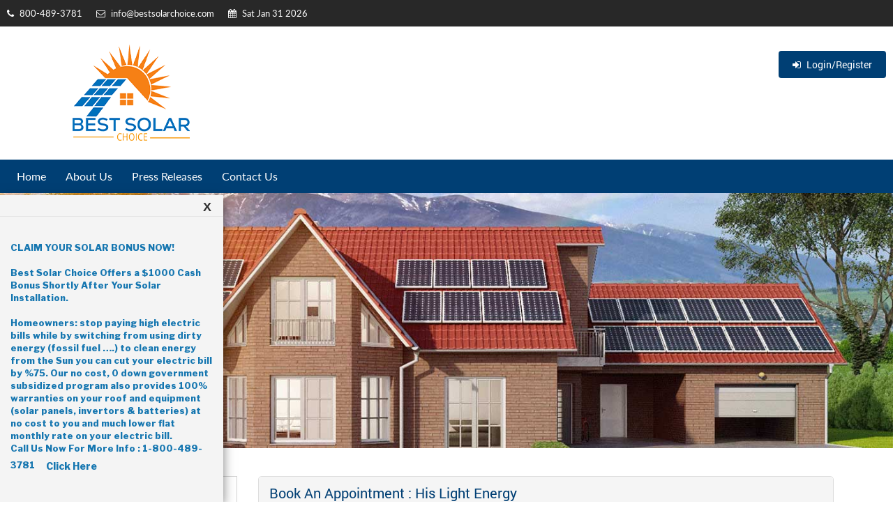

--- FILE ---
content_type: text/css
request_url: https://www.bestsolarchoice.com/wp-content/themes/twentyseventeen/css/magazine.css
body_size: 12865
content:
a, abbr, acronym, address, applet, b, big, blockquote, body, caption, center, cite, code, dd, del, dfn, div, dl, dt, em, fieldset, font, form, h1, h2, h3, h4, h5, h6, html, i, iframe, img, ins, kbd, label, legend, li, object, ol, p, pre, q, s, samp, small, span, strike, strong, sub, sup, table, tbody, td, tfoot, th, thead, tr, tt, u, ul, var {
	border: none;
	list-style-type: none;
	margin: 0;
	padding: 0;
}
article, aside, details, figcaption, figure, footer, header, hgroup, nav, section {
	display: block
}
* {
	margin: 0;
	padding: 0;
	border: none;
	outline: none;
	-webkit-box-sizing: border-box;
	-moz-box-sizing: border-box;
	box-sizing: border-box
}
a {
	-webkit-transition: all 0.2s linear;
	-moz-transition: all 0.2s linear;
	-ms-transition: all 0.2s linear;
	-o-transition: all 0.2s linear;
	transition: all 0.2s linear;
	text-decoration: none;
}
a:hover {
	-webkit-transition: all 0.2s linear;
	-moz-transition: all 0.2s linear;
	-ms-transition: all 0.2s linear;
	-o-transition: all 0.2s linear;
	transition: all 0.2s linear;
	text-decoration: none;
}
img {
	max-width: 100%;
}




.flexslider {
    margin: 0;
    border: 0;
}


@font-face {
    font-family: 'Lato';
    src: url('../fonts/Lato-Regular.eot');
    src: url('../fonts/Lato-Regular.eot?#iefix') format('embedded-opentype'),
        url('../fonts/Lato-Regular.woff2') format('woff2'),
        url('../fonts/Lato-Regular.woff') format('woff'),
        url('../fonts/Lato-Regular.ttf') format('truetype'),
        url('../fonts/Lato-Regular.svg#Lato-Regular') format('svg');
    font-weight: normal;
    font-style: normal;
}
@font-face {
    font-family: 'Lato';
    src: url('../fonts/Lato-Thin.eot');
    src: url('../fonts/Lato-Thin.eot?#iefix') format('embedded-opentype'),
        url('../fonts/Lato-Thin.woff2') format('woff2'),
        url('../fonts/Lato-Thin.woff') format('woff'),
        url('../fonts/Lato-Thin.ttf') format('truetype'),
        url('../fonts/Lato-Thin.svg#Lato-Thin') format('svg');
    font-weight: 100;
    font-style: normal;
}
@font-face {
    font-family: 'Lato';
    src: url('../fonts/Lato-Bold.eot');
    src: url('../fonts/Lato-Bold.eot?#iefix') format('embedded-opentype'),
        url('../fonts/Lato-Bold.woff2') format('woff2'),
        url('../fonts/Lato-Bold.woff') format('woff'),
        url('../fonts/Lato-Bold.ttf') format('truetype'),
        url('../fonts/Lato-Bold.svg#Lato-Bold') format('svg');
    font-weight: bold;
    font-style: normal;
}
@font-face {
    font-family: 'Lato';
    src: url('../fonts/Lato-Light.eot');
    src: url('../fonts/Lato-Light.eot?#iefix') format('embedded-opentype'),
        url('../fonts/Lato-Light.woff2') format('woff2'),
        url('../fonts/Lato-Light.woff') format('woff'),
        url('../fonts/Lato-Light.ttf') format('truetype'),
        url('../fonts/Lato-Light.svg#Lato-Light') format('svg');
    font-weight: 300;
    font-style: normal;
}
@font-face {
    font-family: 'Open Sans';
    src: url('../fonts/OpenSans-Light.eot');
    src: url('../fonts/OpenSans-Light.eot?#iefix') format('embedded-opentype'),
        url('../fonts/OpenSans-Light.woff2') format('woff2'),
        url('../fonts/OpenSans-Light.woff') format('woff'),
        url('../fonts/OpenSans-Light.ttf') format('truetype'),
        url('../fonts/OpenSans-Light.svg#OpenSans-Light') format('svg');
    font-weight: 300;
    font-style: normal;
}
@font-face {
    font-family: 'Open Sans';
    src: url('../fonts/OpenSans-Bold.eot');
    src: url('../fonts/OpenSans-Bold.eot?#iefix') format('embedded-opentype'),
        url('../fonts/OpenSans-Bold.woff2') format('woff2'),
        url('../fonts/OpenSans-Bold.woff') format('woff'),
        url('../fonts/OpenSans-Bold.ttf') format('truetype'),
        url('../fonts/OpenSans-Bold.svg#OpenSans-Bold') format('svg');
    font-weight: bold;
    font-style: normal;
}
@font-face {
    font-family: 'Open Sans';
    src: url('../fonts/OpenSans.eot');
    src: url('../fonts/OpenSans.eot?#iefix') format('embedded-opentype'),
        url('../fonts/OpenSans.woff2') format('woff2'),
        url('../fonts/OpenSans.woff') format('woff'),
        url('../fonts/OpenSans.ttf') format('truetype'),
        url('../fonts/OpenSans.svg#OpenSans') format('svg');
    font-weight: normal;
    font-style: normal;
}
@font-face {
    font-family: 'Roboto';
    src: url('../fonts/Roboto-Bold.eot');
    src: url('../fonts/Roboto-Bold.eot?#iefix') format('embedded-opentype'),
        url('../fonts/Roboto-Bold.woff2') format('woff2'),
        url('../fonts/Roboto-Bold.woff') format('woff'),
        url('../fonts/Roboto-Bold.ttf') format('truetype'),
        url('../fonts/Roboto-Bold.svg#Roboto-Bold') format('svg');
    font-weight: bold;
    font-style: normal;
}
@font-face {
    font-family: 'Roboto';
    src: url('../fonts/Roboto-Light.eot');
    src: url('../fonts/Roboto-Light.eot?#iefix') format('embedded-opentype'),
        url('../fonts/Roboto-Light.woff2') format('woff2'),
        url('../fonts/Roboto-Light.woff') format('woff'),
        url('../fonts/Roboto-Light.ttf') format('truetype'),
        url('../fonts/Roboto-Light.svg#Roboto-Light') format('svg');
    font-weight: 300;
    font-style: normal;
}
@font-face {
    font-family: 'Roboto';
    src: url('../fonts/Roboto-Thin.eot');
    src: url('../fonts/Roboto-Thin.eot?#iefix') format('embedded-opentype'),
        url('../fonts/Roboto-Thin.woff2') format('woff2'),
        url('../fonts/Roboto-Thin.woff') format('woff'),
        url('../fonts/Roboto-Thin.ttf') format('truetype'),
        url('../fonts/Roboto-Thin.svg#Roboto-Thin') format('svg');
    font-weight: 100;
    font-style: normal;
}
@font-face {
    font-family: 'Roboto';
    src: url('../fonts/Roboto-Regular.eot');
    src: url('../fonts/Roboto-Regular.eot?#iefix') format('embedded-opentype'),
        url('../fonts/Roboto-Regular.woff2') format('woff2'),
        url('../fonts/Roboto-Regular.woff') format('woff'),
        url('../fonts/Roboto-Regular.ttf') format('truetype'),
        url('../fonts/Roboto-Regular.svg#Roboto-Regular') format('svg');
    font-weight: normal;
    font-style: normal;
}

body {
	margin: 0px;
	padding: 0px;
}
.main_container {
	margin: 0 auto;
	width: 100%;
}
.wrapper {
	margin: 0 auto;
	padding: 0px 10px;
	max-width: 1400px;
}
.wrapper_breaking {
	margin: 0 auto;
	padding: 0px 0px;
	max-width: 1140px;
}
.wrapper_big-ad {
	margin: 0 auto;
	padding: 0px 0px;
	max-width: 1200px;
}
.ftr_wrapper {
	margin: 0 auto;
	padding: 0px 0px;
	max-width: 1200px;
}


/*Top Head Section Start*/
.top_head_section {
	background: #282828;
	overflow: hidden;
	padding: 10px 0px;
	width: 100%;
}
.contact-top-section {
	float: left;
}
.contact-item {
	color: #fff;
	float: left;
	font-family: 'Lato', sans-serif;
	font-size: 13px;
	font-style: normal;
	font-weight: normal;
	margin: 0px 0px 0px;
	padding: 0px 0px 0px;
	text-decoration: none;
}
.contact-item a {
	color: #fff;
	font-family: 'Lato', sans-serif;
	font-size: 13px;
	font-style: normal;
	font-weight: normal;
	margin: 0px 0px 0px;
	padding: 0px 0px 0px;
	text-decoration: none;
}
.contact-item a:hover {
	color: #ddd;
	text-decoration: none;
}
.header .contact-item {
	display: inline-block;
	vertical-align: middle;
}
.contact-item:not(:last-of-type) {
	margin-right: 20px;
}
.contact-item i {
	margin-right: 5px;
}

.top-social-link {
	float: right;
}
.top-social-link a {
	font-size: 13px;
	margin: 0px 15px 0px 0px;
	padding: 0px 0px 0px;
	text-decoration: none;
}
.facebook-social {
	color: #899DCE;
	text-decoration: none;
}
.facebook-social:hover {
	color: #899DCE;
	text-decoration: none;
}
.twitter-social {
	color: #60D2F5;
	text-decoration: none;
}
.twitter-social:hover {
	color: #60D2F5;
	text-decoration: none;
}
.pinterest-social {
	color: #F74C53;
	text-decoration: none;
}
.pinterest-social:hover {
	color: #F74C53;
	text-decoration: none;
}
.linkedin-social {
	color: #007BB6;
	text-decoration: none;
}
.linkedin-social:hover {
	color: #007BB6;
	text-decoration: none;
}
.instagram-social {
	color: #7E40B6;
	text-decoration: none;
}
.instagram-social:hover {
	color: #7E40B6;
	text-decoration: none;
}
.rss-social {
	color: #ffcc15;
	text-decoration: none;
}
.rss-social:hover {
	color: #ffcc15;
	text-decoration: none;
}
/*Top Head Section End*/


/*Head Section Start*/
.head_section {
	background: #fff;
	margin: 0px 0px 0px;
	overflow: hidden;
	padding: 15px 0px;
	width: 100%;
}
.logo_top {
	float: left;
	margin-top: 3px;
}
.logo_top img {
	border: 4px solid #fff;
}
.google_ad {
	float: right;
}
.google_ad img {
	border: 0px solid #fff;
}

.button_headl {
	display: inline-block;
	margin: 30px 0px 0px;
	width: 100%;
}
.button_headl a {
	background: #003f74;
	border-radius: 4px;
	-moz-border-radius: 4px;
	-ms-border-radius: 4px;
	-o-border-radius: 4px;
	-webkit-border-radius: 4px;
	color: #fff;
	font-family: 'Roboto', sans-serif;
	font-size: 14px;
	font-style: normal;
	font-weight: 500;
	line-height: normal;
    margin: 0px 0px 0px;
    padding: 10px 20px;
	text-align: center;
	text-decoration: none;
	text-transform: capitalize;
}
.button_headl a:hover {
	background: #282828;
	color: #fff;
	text-decoration: none;
}
.signin_icon_top {
	margin-right: 5px;
}
/*Head Section End*/


/*Navigation Section Start*/
/*Navigation Section End*/


/*Breaking News Section Start*/
.breaking_news_section {
	background: #f9f9f9;
	margin: 48px 0px 0px;
	overflow: hidden;
	padding: 20px 0px 20px;
	width: 100%;
}
.breaking_news_inner {
	background: #fff;
	border-radius: 4px;
	-moz-border-radius: 4px;
	-ms-border-radius: 4px;
	-o-border-radius: 4px;
	-webkit-border-radius: 4px;
	display: inline-block;
	margin: 0px auto;
	padding: 15px 15px;
	width: 100%;
}
.breaking_news_inner h6 {
	color: #002f6c;
	float: left;
	font-family: 'Lato', sans-serif;
	font-size: 14px;
	font-style: normal;
	font-weight: bold;
	margin: 4px 30px 0px 0px;
	padding: 0px 0px 0px;
	text-align: left;
	text-decoration: none;
	text-transform: uppercase;
}
/*Breaking News Section End*/


/*Header Section Start*/
.header_section {
	background: #fff;
	margin: 0px 0px 0px;
	overflow: hidden;
	padding: 0px 0px 0px;
	width: 100%;

	height: 500px;
}
.business_box_div {
	margin: 0px auto 0px;
	width: 100%;
}
.business_box_div ul {
	margin: 0px 0px 0px;
	padding: 0px 0px 0px;
}
.business_box_div ul li {
	background: #fff;
	float: left;
	list-style: none;
	margin: 0% 0% 0%;
	overflow: hidden;
	position: relative;
	width: 25%;
}
.business_box_div ul li:first-child {
	width: 50%;
}
.business_inner_box_div {
	float: left;
	/*height: 260px;
	max-width: 480px;*/
	overflow: hidden;
    position: relative;
	text-align: center;
	width: 100%;

	transition: all .2s ease-in-out;
	-moz-transition: all .2s ease-in-out;
	-ms-transition: all .2s ease-in-out;
	-o-transition: all .2s ease-in-out;
	-webkit-transition: all .2s ease-in-out;
}
.business_inner_box_div a {
	cursor: pointer;
	overflow: hidden;
	width: 100%;
}
.business_inner_box_div img {
	float: left;
	height: auto;
	min-height: 100%;
	max-height: 100%;
	width: 100%;
}
.offsite_post {   
	padding-top:10px;
    padding-left: 10px;    
	color:#003f74 !important;
}
.big-image {
	

	height: 500px !important;
}
.small-image {
	height: 250px !important;
}
/*.business_inner_box_div:hover {
	transform: scale(1.1);
	-moz-transform: scale(1.1);
	-ms-transform: scale(1.1);
	-o-transform: scale(1.1);
	-webkit-transform: scale(1.1);
}*/
.inner_box_div_main {
	background: rgba(0, 0, 0, 0.5);
	bottom: 0;
	left: 0;
	padding: 45px 10px;
	position: absolute;
	text-align: center;
	top: 0%;
	width: 100%;
	-webkit-transition: all 0.2s linear;
	-moz-transition: all 0.2s linear;
	-ms-transition: all 0.2s linear;
	-o-transition: all 0.2s linear;
	transition: all 0.2s linear;
	text-decoration: none;
}
.inner_box_div_main h1 {
    color: #fff;
	font-family: 'Roboto', sans-serif;
	font-size: 36px;
	font-style: normal;
	font-weight: normal;
	line-height: normal;
    margin: 0px 0px 10px;
    padding: 0px 0px 0px;
	text-align: center;
    vertical-align: middle;
	text-decoration: none;
}
.inner_box_div_main h1 a {
    color: #fff;
	text-decoration: none;
}
.inner_box_div_main h1 a:hover {
	color: #ddd;
	text-decoration: none;
}
.inner_box_div_main h2 {
   color: #fff;
	font-family: 'Roboto', sans-serif;
	font-size: 32px;
	font-style: normal;
	font-weight: normal;
	line-height: normal;
    margin: 0px 0px 10px;
    padding: 0px 0px 0px;
	text-align: center;
    vertical-align: middle;
	text-decoration: none;
}
.inner_box_div_main h3 {
    color: #fff;
	font-family: 'Roboto', sans-serif;
	font-size: 28px;
	font-style: normal;
	font-weight: normal;
	line-height: normal;
    margin: 0px 0px 10px;
    padding: 0px 0px 0px;
	text-align: center;
    vertical-align: middle;
	text-decoration: none;
}
.inner_box_div_main h4 {
    color: #fff;
	font-family: 'Roboto', sans-serif;
	font-size: 24px;
	font-style: normal;
	font-weight: normal;
	line-height: normal;
    margin: 0px 0px 10px;
    padding: 0px 0px 0px;
	text-align: center;
    vertical-align: middle;
	text-decoration: none;
}
.inner_box_div_main h5 {
	color: #fff;
	font-family: 'Roboto', sans-serif;
	font-size: 20px;
	font-style: normal;
	font-weight: normal;
	line-height: normal;
    margin: 0px 0px 10px;
    padding: 0px 0px 0px;
	text-align: center;
    vertical-align: middle;
	text-decoration: none;
}
.inner_box_div_main h5 a {
	color: #fff;
	text-decoration: none;
}
.inner_box_div_main h5 a:hover {
	color: #ddd;
	text-decoration: none;
}
.business_button {
	background: #002f6c;
	border-radius: 4px;
	-moz-border-radius: 4px;
	-ms-border-radius: 4px;
	-o-border-radius: 4px;
	-webkit-border-radius: 4px;
	color: #fff;
	font-family: 'Roboto', sans-serif;
	font-size: 11px;
	font-style: normal;
	font-weight: normal;
	line-height: normal;
    margin: 0px 0px 10px;
    padding: 6px 12px;
	text-align: center;
	text-decoration: none;
	text-transform: uppercase;
}
.business_button:hover {
	background: #fff;
	color: #383838;
	text-decoration: none;
}
.circle_small {
	display: inline-block;
	margin: 0px 0px 10px;
	width: 100%;
}
.circle_small h6 {
	color: #fff;
	display: inline-block;
	font-family: 'Roboto', sans-serif;
	font-size: 12px;
	font-style: normal;
	font-weight: normal;
	margin: 0 auto;
	text-align: center; 
}
.circle_small h6 img {
	border-radius: 100%;
	-moz-border-radius: 100%;
	-ms-border-radius: 100%;
	-o-border-radius: 100%;
	-webkit-border-radius: 100%;
	float: left;
	height: 30px !important;
	margin-right: 6px;
	width: 30px !important;
}
.circle_small h6 span {
	float: left;
	margin: 8px 10px 0px 0px;
}
/*Header Section End*/


/*Headlines Section Start*/
.headlines_section {
	background: #f9f9f9;
	margin: 0px 0px 0px;
	overflow: hidden;
	padding: 30px 0px 20px;
	width: 100%;
}
.heading_div {
	border-bottom: 1px solid #e9e9e9;
	margin: 0px 0px 15px;
	width: 100%;
}
.heading_div h2 {
	color: #222;
	font-family: 'Roboto', sans-serif;
	font-size: 17px;
	font-style: normal;
	font-weight: normal;
	margin: 0px 0px 0px;
	padding: 0px 0px 0px;
	text-decoration: none;
	text-transform: uppercase;
}
.heading_div h2:after {
	background: #222;
	content: "";
	display: block;
	height: 1px;
	margin: 7px 0px 0px;
	width: 7%;
}
.headlines_newslist {
	display: inline-block;
	margin: 0px 0px 0px;
	padding: 0px 0px 0px;
	width: 100%;
}
.headlines_newslist ul {
	margin: 0px 0px 0px;
	padding: 0px 0px 0px;
}
.headlines_newslist ul li {
	border: 1px solid #ececec;
	float: left;
	margin: 0% 1% 1.5%;
	width: 23%;
}
.headlines_newslist ul li:first-child {
	background: #fff;
}
.headlines_newslist ul li:nth-child(2n+3) {
	background: #f6f6f6;
}
.headlines_newslist ul li:hover .headlines_image_div img {
	opacity: 0.6;
	-webkit-transition: all 0.2s linear;
	-moz-transition: all 0.2s linear;
	-ms-transition: all 0.2s linear;
	-o-transition: all 0.2s linear;
	transition: all 0.2s linear;
}
.headlines_image_div {
	border-radius: 3px;
	-moz-border-radius: 3px;
	-ms-border-radius: 3px;
	-o-border-radius: 3px;
	-webkit-border-radius: 3px;
	background: #000;
	float: left;
	height: 190px;
	overflow: hidden;
    position: relative;
	text-align: center;
	width: 100%;
}
.headlines_image_div img {
	float: left;
	min-height: 100%;
	max-height: 100%;
	width: 100%;
}
.headlines_transparent {
	background: rgba(0, 0, 0, 0.3);
	bottom: 0;
	left: 0;
	padding: 10px 16px;
	position: absolute;
	text-align: center;
	top: 0;
	width: 100%;
	-webkit-transition: all 0.2s linear;
	-moz-transition: all 0.2s linear;
	-ms-transition: all 0.2s linear;
	-o-transition: all 0.2s linear;
	transition: all 0.2s linear;
	text-decoration: none;
}
.headlines_transparent:hover {
	background: rgba(0, 0, 0, 0.4);
	-webkit-transition: all 0.2s linear;
	-moz-transition: all 0.2s linear;
	-ms-transition: all 0.2s linear;
	-o-transition: all 0.2s linear;
	transition: all 0.2s linear;
	text-decoration: none;
}
.headlines_inner_text {
	transform: translateY(-50%);
	-moz-transform: translateY(-50%);
	-ms-transform: translateY(-50%);
	-o-transform: translateY(-50%);
	-webkit-transform: translateY(-50%);
	bottom: 0%;
	left: 20px;
	padding: 4px;
	position: absolute;
	/*right: 0;*/
}
.headlines_inner_text a {
	background: #002f6c;
	border-radius: 4px;
	-moz-border-radius: 4px;
	-ms-border-radius: 4px;
	-o-border-radius: 4px;
	-webkit-border-radius: 4px;
	color: #fff;
	font-family: 'Roboto', sans-serif;
	font-size: 11px;
	font-style: normal;
	font-weight: normal;
	line-height: normal;
    margin: 0px 0px 0px;
    padding: 6px 12px;
	text-align: center;
	text-decoration: none;
	text-transform: uppercase;
}
.headlines_inner_text a:hover {
	background: #fff;
	color: #383838;
	text-decoration: none;
}
.headlines_details_text {
	height: 190px;
	margin: 0px 0px 0px;
	overflow: hidden;
	padding: 10px 10px;
	width: 100%;
}
.headlines_details_text h4 {
    color: #002f6c;
	font-family: 'Roboto', sans-serif;
	font-size: 20px;
	font-style: normal;
	font-weight: normal;
	line-height: normal;
    margin: 0px 0px 10px;
    padding: 0px 0px 0px;
	text-align: left;
    vertical-align: middle;
	text-decoration: none;
}
.headlines_details_text h4 a {
    color: #002f6c;
	text-decoration: none;
}
.headlines_details_text h4 a:hover {
	color: #383838;
	text-decoration: none;
}
.headlines_circle_small {
	display: inline-block;
	margin: 0px 0px 10px;
	width: 100%;
}
.headlines_circle_small h6 {
	color: #222;
	display: inline-block;
	font-family: 'Roboto', sans-serif;
	font-size: 12px;
	font-style: normal;
	font-weight: normal;
	margin: 0 auto;
	text-align: center; 
}
.headlines_circle_small h6 img {
	border-radius: 100%;
	-moz-border-radius: 100%;
	-ms-border-radius: 100%;
	-o-border-radius: 100%;
	-webkit-border-radius: 100%;
	float: left;
	height: 30px !important;
	margin-right: 6px;
	width: 30px !important;
}
.headlines_circle_small h6 span {
	float: left;
	margin: 8px 10px 0px 0px;
}
.circle_black {
	color: #222;
	text-decoration: none;
}
.circle_black:hover {
	color: #002f6c;
	text-decoration: none;
}
.circle_blue {
	color: #002f6c;
	text-decoration: none;
}
.circle_blue:hover {
	color: #222;
	text-decoration: none;
}
/*Headlines Section End*/


/*Business Traveller Section Start*/
.business_newslist {
}
.business_newslist ul {
	margin: 0px 0px 0px;
	padding: 0px 0px 0px;
}
.business_newslist ul li {
	background: #fff;
	border: 1px solid #ececec;
	float: left;
	margin: 0% 1% 1.5%;
	padding: 10px;
	width: 48%;
}
.business_newslist ul li:hover .business_image_div img {
	opacity: 0.6;
	-webkit-transition: all 0.2s linear;
	-moz-transition: all 0.2s linear;
	-ms-transition: all 0.2s linear;
	-o-transition: all 0.2s linear;
	transition: all 0.2s linear;
}
.business_image_div {
	border-radius: 3px;
	-moz-border-radius: 3px;
	-ms-border-radius: 3px;
	-o-border-radius: 3px;
	-webkit-border-radius: 3px;
	background: #000;
	float: left;
	height: 210px;
	overflow: hidden;
    position: relative;
	text-align: center;
	width: 50%;
}
.business_image_div img {
	float: left;
	min-height: 100%;
	max-height: 100%;
	width: 100%;
}
.business_transparent {
	background: rgba(0, 0, 0, 0.3);
	bottom: 0;
	left: 0;
	padding: 10px 16px;
	position: absolute;
	text-align: center;
	top: 0;
	width: 100%;
	-webkit-transition: all 0.2s linear;
	-moz-transition: all 0.2s linear;
	-ms-transition: all 0.2s linear;
	-o-transition: all 0.2s linear;
	transition: all 0.2s linear;
	text-decoration: none;
}
.business_transparent:hover {
	background: rgba(0, 0, 0, 0.4);
	-webkit-transition: all 0.2s linear;
	-moz-transition: all 0.2s linear;
	-ms-transition: all 0.2s linear;
	-o-transition: all 0.2s linear;
	transition: all 0.2s linear;
	text-decoration: none;
}
.business_inner_text {
	transform: translateY(-50%);
	-moz-transform: translateY(-50%);
	-ms-transform: translateY(-50%);
	-o-transform: translateY(-50%);
	-webkit-transform: translateY(-50%);
	bottom: 0%;
	left: 20px;
	padding: 4px;
	position: absolute;
	/*right: 0;*/
}
.business_inner_text a {
	background: #002f6c;
	border-radius: 4px;
	-moz-border-radius: 4px;
	-ms-border-radius: 4px;
	-o-border-radius: 4px;
	-webkit-border-radius: 4px;
	color: #fff;
	font-family: 'Roboto', sans-serif;
	font-size: 11px;
	font-style: normal;
	font-weight: normal;
	line-height: normal;
    margin: 0px 0px 0px;
    padding: 6px 12px;
	text-align: center;
	text-decoration: none;
	text-transform: uppercase;
}
.business_inner_text a:hover {
	background: #fff;
	color: #383838;
	text-decoration: none;
}
.business_details_text {
	/*height: 190px;*/
	margin: 0px 0px 0px;
	overflow: hidden;
	padding: 5px 10px 10px;
	width: 50%;
}
.business_details_text h4 {
    color: #002f6c;
	font-family: 'Roboto', sans-serif;
	font-size: 20px;
	font-style: normal;
	font-weight: normal;
	line-height: normal;
    margin: 0px 0px 10px;
    padding: 0px 0px 0px;
	text-align: left;
    vertical-align: middle;
	text-decoration: none;
}
.business_details_text h4 a {
    color: #002f6c;
	text-decoration: none;
}
.business_details_text h4 a:hover {
	color: #383838;
	text-decoration: none;
}
.business_details_text p {
    color: #666;
	font-family: 'Roboto', sans-serif;
	font-size: 14px;
	font-style: normal;
	font-weight: normal;
	line-height: 18px;
    margin: 0px 0px 10px;
    padding: 0px 0px 0px;
	text-align: left;
}
.business_circle_small {
	display: inline-block;
	margin: 0px 0px 0px;
	width: 100%;
}
.business_circle_small h6 {
	color: #222;
	display: inline-block;
	font-family: 'Roboto', sans-serif;
	font-size: 12px;
	font-style: normal;
	font-weight: normal;
	margin: 0 auto;
	text-align: center; 
}
.business_circle_small h6 img {
	border-radius: 100%;
	-moz-border-radius: 100%;
	-ms-border-radius: 100%;
	-o-border-radius: 100%;
	-webkit-border-radius: 100%;
	float: left;
	height: 30px !important;
	margin-right: 6px;
	width: 30px !important;
}
.business_circle_small h6 span {
	float: left;
	margin: 8px 10px 0px 0px;
}
.business_circle_black {
	color: #222;
	text-decoration: none;
}
.business_circle_black:hover {
	color: #002f6c;
	text-decoration: none;
}
.business_circle_blue {
	color: #002f6c;
	text-decoration: none;
}
.business_circle_blue:hover {
	color: #222;
	text-decoration: none;
}
/*Business Traveller Section End*/


/*Big-AD Section Start*/
.big_ad_section {
	background: #f9f9f9;
	margin: 0px 0px 0px;
	overflow: hidden;
	padding: 10px 0px 10px;
	width: 100%;
}
.google_big_ad_ad {
	margin: 0 auto;
	overflow: hidden;
	padding: 0px 0px;
	width: 100%;
}
.google_big_ad_ad img {
	float: left;
	width: 100%;
}
.google_big_ad_ad img:hover {
	opacity: 0.8;
}
/*Big-AD Section End*/


/*Footer Section Start*/
.footer_section {
	background: #000;
	margin: 0px 0px 0px;
	overflow: hidden;
	padding: 40px 0px;
	width: 100%;
}
.footer_about_section {
	display: inline-block;
	margin: 0px 0px 25px;
	padding: 0px 0px 0px;
	width: 100%;
}
.footer_about_section h3 {
	color: #aaa;
	font-family: 'Roboto', sans-serif;
	font-size: 14px;
	font-style: normal;
	font-weight: 400;
	margin: 0px 0px 3px;
	padding: 0px 0px 3px;
	text-decoration: none;
	text-transform: uppercase;
}
.footer_about_section h3:after {
	background: rgba(255,255,255,0.7);
	content: "";
	display: block;
	height: 1px;
	margin: 7px 0px 0px;
	width: 45%;
}
ul.ftr_menu {
	margin: 20px 0px 0px;
	padding: 0px 0px 0px;
}
ul.ftr_menu li {
	list-style: none;
	margin: 0px 0px 0px;
}
ul.ftr_menu li a {
	color: #fff;
	display: block;
	font-family: 'Roboto', sans-serif;
	font-size: 12px;
	font-style: normal;
	font-weight: 300;
	margin: 0px 0px 20px;
	padding: 0px 0px 0px;
	text-decoration: none;
	text-transform: capitalize;
}
ul.ftr_menu li a:hover {
	color: #aaa;
	text-decoration: none;
}

.ftr_social {
	margin: 20px 0px 0px;
	overflow: hidden;
	padding: 0px 0px 0px;
	width: 100%;
}
.ftr_social img {
	margin-right: 10px;
}

.ftr_magazine {
	margin: 20px 0px 0px;
	overflow: hidden;
	padding: 0px 0px 0px;
	width: 100%;
}
.ftr_magazine p {
	color: #aaa;
	display: inline-block;
	font-family: 'Roboto', sans-serif;
	font-size: 12px;
	font-style: normal;
	font-weight: normal;
	margin: 0px 0px 20px;
	padding: 0px 0px 0px;
	text-decoration: none;
}

ul.ftr_ceoworld  {
	margin: 20px 0px 0px;
	padding: 0px 0px 0px;
}
ul.ftr_ceoworld li {
	list-style: none;
	margin: 0px 0px 0px;
}
ul.ftr_ceoworld li a {
	color: #bbb;
	display: block;
	font-family: 'Roboto', sans-serif;
	font-size: 14px;
	font-style: normal;
	font-weight: normal;
	margin: 0px 0px 10px;
	padding: 0px 0px 0px;
	text-decoration: none;
	text-transform: capitalize;
}
ul.ftr_ceoworld li a:hover {
	color: #fff;
	text-decoration: none;
}
.space_icons {
	margin-right: 8px;
	text-align: center;
	width: 12px;
}

.ftr_posts {
	margin: 20px 0px 0px;
	overflow: hidden;
	padding: 0px 0px 0px;
	width: 100%;
}
.ftr_posts ul {
	margin: 0px 0px 0px;
	padding: 0px 0px 0px;
}
.ftr_posts ul li {
	display: inline-block;
	list-style: none;
	margin: 0px 0px 15px;
	width: 100%;

	opacity: 1;
	-webkit-transition: all 0.2s linear;
	-moz-transition: all 0.2s linear;
	-ms-transition: all 0.2s linear;
	-o-transition: all 0.2s linear;
	transition: all 0.2s linear;
}
.posts_image {
	float: left;
	height: 70px;
	margin-right: 20px;
	width: 92px;
}
.posts_image img {
	float: left;
	width: 100%;
}
.ftr_posts ul li:hover img {
	opacity: 0.6;
	-webkit-transition: all 0.2s linear;
	-moz-transition: all 0.2s linear;
	-ms-transition: all 0.2s linear;
	-o-transition: all 0.2s linear;
	transition: all 0.2s linear;
}
.ftr_posts ul li h4 {
	color: #fff;
	display: block;
	font-family: 'Roboto', sans-serif;
	font-size: 14px;
	font-style: normal;
	font-weight: normal;
	margin: 0px 0px 10px;
	padding: 0px 0px 0px;
	text-decoration: none;
	text-transform: capitalize;
}
.ftr_posts ul li h4 a {
	color: #fff;
	text-decoration: none;
}
.ftr_posts ul li h4 a:hover {
	color: #ddd;
	text-decoration: none;
}
.ftr_posts ul li h4 span {
	display: block;
	font-size: 12px;
	padding: 10px 0px 0px;
}

.footer-logo {
	display: inline-block;
	margin-right: 15px;
}
.ftr_footer_menu {
	display: inline-block;
	text-align: center;
	width: 90%;
}
.ftr_footer_menu ul {
	margin: 0px 0px 0px;
	padding: 0px 0px;
}
.ftr_footer_menu ul li {
	display: inline-block;
	list-style: none;
	margin: 0% 1% 0%;
}
.ftr_footer_menu ul li a {
	color: #ddd;
	font-family: 'Roboto', sans-serif;
	font-size: 14px;
	font-style: normal;
	font-weight: normal;
	margin: 0px 0px 10px;
	padding: 0px 0px 0px;
	text-decoration: none;
	text-transform: capitalize;
}
.ftr_footer_menu ul li a:hover {
	color: #9a9a9a;
	text-decoration: none;
}

.ftr_social_icons {
	text-align: right;
}
.ftr_social_icons a {
	opacity: 1;
}
.ftr_social_icons a:hover {
	opacity: 0.9;
}

.resorts_ceoworld_magazine {
	display: inline-block;
	margin: 20px 0px 15px;
	-webkit-transition: all 0.2s linear;
	-moz-transition: all 0.2s linear;
	-ms-transition: all 0.2s linear;
	-o-transition: all 0.2s linear;
	transition: all 0.2s linear;
	text-decoration: none;
	width: 100%;
}
.resorts_ceoworld_magazine img {
	float: left;
	opacity: 1;
	-webkit-transition: all 0.2s linear;
	-moz-transition: all 0.2s linear;
	-ms-transition: all 0.2s linear;
	-o-transition: all 0.2s linear;
	transition: all 0.2s linear;
	text-decoration: none;
}
.resorts_ceoworld_magazine img:hover {
	opacity: 0.8;
}
/*Footer Section End*/


/*Copyright Section Start*/
.copyright_section {
	background: #316292;
	margin: 0px 0px 0px;
	overflow: hidden;
	padding: 15px 0px;
	width: 100%;
}
.copyright_section p {
	color: #ddd;
	font-family: 'Roboto', sans-serif;
	font-size: 12px;
	font-style: normal;
	font-weight: normal;
	margin: 0px 0px 0px;
	padding: 0px 0px 0px;
	text-align: center;
	text-decoration: none;
}
.copyright_section p a {
	color: #ddd;
	text-decoration: none;
}
.copyright_section p a:hover {
	color: #fff;
	text-decoration: none;
}
/*Copyright Section End*/



/*Inner Page Start*/
.inner_section {
	background: #fff;
	margin: 0px 0px 0px;
	overflow: hidden;
	padding: 30px 0px 30px;
	width: 100%;
}

.penci_breadcrumbs {
	display: inline-block;
	margin: 0px 0px 15px;
	padding: 0px 0px 0px;
	width: 100%;
}
.penci_breadcrumbs ul {
	margin: 0px 0px 0px;
	padding: 0px 0px 0px;
}
.penci_breadcrumbs ul li {
	display: inline-block;
	list-style: none;
	margin-right: 10px;
}
.penci_breadcrumbs ul li span {
	color: #888;
	float: right;
	font-family: 'Roboto', sans-serif;
	font-size: 12px;
	font-style: normal;
	font-weight: normal;
	margin: 0px 0px 0px 8px;
	padding: 0px 0px 0px;
}
.penci_breadcrumbs ul li a {
	color: #888;
	font-family: 'Roboto', sans-serif;
	font-size: 12px;
	font-style: normal;
	font-weight: normal;
	margin: 0px 0px 0px;
	padding: 0px 0px 0px;
	text-decoration: none;
	text-transform: capitalize;
}
.penci_breadcrumbs ul li a:hover {
	color: #003f74;
	text-decoration: none;
}

.inner_heading_div {
	/*border-bottom: 1px solid #e9e9e9;*/
	margin: 0px 0px 15px;
	width: 100%;
}
.inner_heading_div h1 {
	color: #222;
	border-bottom: 0px solid #e9e9e9;
	font-family: 'Roboto', sans-serif;
	font-size: 26px;
	font-style: normal;
	font-weight: 600;
	margin: 0px 0px 0px;
	padding: 0px 0px 0px;
	text-decoration: none;
	text-transform: uppercase;
}
.inner_heading_div h2 {
	color: #222;
	border-bottom: 1px solid #e9e9e9;
	font-family: 'Roboto', sans-serif;
	font-size: 17px;
	font-style: normal;
	font-weight: normal;
	margin: 0px 0px 0px;
	padding: 0px 0px 0px;
	text-decoration: none;
	text-transform: uppercase;
}
.inner_heading_div h2 span {
	color: #222;
	text-decoration: none;
}
.inner_heading_div h2:after {
	background: #222;
	content: "";
	display: block;
	height: 1px;
	margin: 7px 0px 0px;
	width: 20%;
}
.business_education_div {
	display: inline-block;
	margin: 0px 0px 0px;
	padding: 0px 0px 0px;
	width: 100%;
}
.business_education_div ul {
	margin: 0px 0px 0px;
	padding: 0px 0px 0px;
}
.business_education_div ul li {
	border: 1px solid #efefef;
	border-radius: 5px;
	float: left;
	height: 470px;
	list-style: none;
	margin: 0% 0.5% 2%;
	padding: 6px 6px 20px 6px;
	/*width: 49%;*/
	width: 32.2%;
}
.image_box_div {
	background: #000;
	float: left;
	margin: 0px 0px 10px;
	position: relative;
	width: 100%;
}
.image_box_div img {
	width: 100%;
}
.business_education_div ul li:hover .image_box_div img {
	opacity: 0.6;
	-webkit-transition: all 0.2s linear;
	-moz-transition: all 0.2s linear;
	-ms-transition: all 0.2s linear;
	-o-transition: all 0.2s linear;
	transition: all 0.2s linear;
}
.education_text_box {
	transform: translateY(-50%);
	-moz-transform: translateY(-50%);
	-ms-transform: translateY(-50%);
	-o-transform: translateY(-50%);
	-webkit-transform: translateY(-50%);
	/*bottom: 0%;
	left: 20px;*/
	left: 10px;
	padding: 4px;
	position: absolute;
	top: 20px;
}
.education_text_box a {
	background: #002f6c;
	border-radius: 4px;
	-moz-border-radius: 4px;
	-ms-border-radius: 4px;
	-o-border-radius: 4px;
	-webkit-border-radius: 4px;
	color: #fff;
	font-family: 'Roboto', sans-serif;
	font-size: 11px;
	font-style: normal;
	font-weight: normal;
	line-height: normal;
    margin: 0px 0px 0px;
    padding: 4px 8px;
	text-align: center;
	text-decoration: none;
	text-transform: uppercase;
}
.education_text_box a:hover {
	background: #fff;
	color: #383838;
	text-decoration: none;
}
.business_education_div h2 {
    color: #002f6c;
	font-family: 'Roboto', sans-serif;
	font-size: 18px;
	font-style: normal;
	font-weight: normal;
	line-height: 20px;
    margin: 0px 0px 8px;
    padding: 0px 10px 0px;
	text-align: left;
    vertical-align: middle;
	text-decoration: none;
}
.business_education_div h2 a {
    color: #002f6c;
	text-decoration: none;
}
.business_education_div h2 a:hover {
	color: #383838;
	text-decoration: none;
}
.entry_meta_box {
	display: inline-block;
	margin: 0px 0px 8px;
	padding: 0px 10px 0px;
	width: 100%;
}
.entry_meta_box span {
	color: #666;
	display: inline-block;
	font-family: 'Roboto', sans-serif;
	font-size: 12px;
	font-style: normal;
	font-weight: normal;
	line-height: 18px;
    margin: 0px 5px 0px 0px;
    padding: 0px 0px 0px;
	text-align: left;
}
.entry_meta_box span a {
	color: #666;
	margin: 0px 0px 0px 0px;
	text-decoration: none;
}
.entry_meta_box span a:hover {
	color: #003f74;
	text-decoration: none;
}
.business_education_div p {
    color: #666;
	font-family: 'Roboto', sans-serif;
	font-size: 14px;
	font-style: normal;
	font-weight: normal;
	line-height: 18px;
    margin: 0px 0px 15px;
    padding: 0px 10px 0px;
	text-align: left;
}
.more_link_button {
	background: #002f6c;
	border-radius: 4px;
	-moz-border-radius: 4px;
	-ms-border-radius: 4px;
	-o-border-radius: 4px;
	-webkit-border-radius: 4px;
	color: #fff;
	font-family: 'Roboto', sans-serif;
	font-size: 13px;
	font-style: normal;
	font-weight: normal;
	line-height: normal;
    margin: 0px 0px 0px 10px;
    padding: 4px 10px;
	text-align: center;
	text-decoration: none;
	text-transform: capitalize;
}
.more_link_button:hover {
	background: #383838;
	color: #fff;
	text-decoration: none;
}
.number_pages {
	display: inline-block;
	margin: 0px 0px 0px;
	overflow: hidden;
	padding: 6px 0px;
	width: 100%;
}
.number_pages a {
	background: #fff;
	border-radius: 2px;
	-moz-border-radius: 2px;
	-ms-border-radius: 2px;
	-o-border-radius: 2px;
	-webkit-border-radius: 2px;
	border: 1px solid #efefef;
	color: #002f6c;
	font-family: 'Roboto', sans-serif;
	font-size: 11px;
	font-style: normal;
	font-weight: normal;
	line-height: normal;
    margin: 0px 0.5px 0px;
    padding: 4px 10px;
	text-align: center;
	text-decoration: none;
	text-transform: capitalize;
}
.number_pages a:hover {
	background: #efefef;
	border-radius: 2px;
	-moz-border-radius: 2px;
	-ms-border-radius: 2px;
	-o-border-radius: 2px;
	-webkit-border-radius: 2px;
	color: #002f6c;
	text-decoration: none;
}
.number_pages a.active {
	background: #002f6c;
	border-radius: 2px;
	-moz-border-radius: 2px;
	-ms-border-radius: 2px;
	-o-border-radius: 2px;
	-webkit-border-radius: 2px;
	color: #fff;
	text-decoration: none;
}


.search_news_section {
	background: #fafafa;
	border-radius: 3px;
	-moz-border-radius: 3px;
	-ms-border-radius: 3px;
	-o-border-radius: 3px;
	-webkit-border-radius: 3px;
	border: 1px solid #ddd;
	display: inline-block;
	margin: 0px 0px 20px;
	padding: 10px;
	width: 100%;
}
.inner_search_div {
	border-bottom: 1px solid #e9e9e9;
	margin: 0px 0px 15px;
	width: 100%;
}
.inner_search_div h2 {
	color: #222;
	font-family: 'Roboto', sans-serif;
	font-size: 17px;
	font-style: normal;
	font-weight: normal;
	margin: 0px 0px 0px;
	padding: 0px 0px 0px;
	text-decoration: none;
	text-transform: capitalize;
}
.inner_search_div h2 span {
	color: #222;
	text-decoration: none;
}
.inner_search_div h2:after {
	background: #222;
	content: "";
	display: block;
	height: 1px;
	margin: 7px 0px 0px;
	width: 15%;
}
.search_news_form {
	background: #fff;
	border: 1px solid #ddd;
	display: inline-block;
	margin: 0px 0px 0px;
	padding: 0px 0px 0px;
	width: 100%;
}
.input_search {
	background: transparent;
	border: 1px solid transparent;
	color: #888;
	float: left;
	font-family: 'Roboto', sans-serif;
	font-size: 14px;
	font-style: normal;
	font-weight: normal;
	margin: 0px 0px 0px;
	padding: 4px 10px 4px 12px;
	width: 85%;
}
.search_button {
	background: transparent;
	padding: 6px 10px;
}

.latest_news_section {
	background: #fafafa;
	border-radius: 3px;
	-moz-border-radius: 3px;
	-ms-border-radius: 3px;
	-o-border-radius: 3px;
	-webkit-border-radius: 3px;
	border: 1px solid #ddd;
	display: inline-block;
	margin: 0px 0px 20px;
	padding: 10px;
	width: 100%;
}
.latest_news_section ul {
	margin: 0px 0px 0px;
	padding: 0px 0px 0px;
}
.latest_news_section ul li {
	border-bottom: 1px solid #e5e5e5;
	display: inline-block;
	list-style: none;
	margin: 0px 0px 15px;

	opacity: 1;
	-webkit-transition: all 0.2s linear;
	-moz-transition: all 0.2s linear;
	-ms-transition: all 0.2s linear;
	-o-transition: all 0.2s linear;
	transition: all 0.2s linear;
}
.latest_posts_image {
	float: left;
	height: 40px;
	margin: 3px 10px 0px 0px;
	width: 70px;
}
.latest_posts_image img {
	float: left;
	width: 100%;
}
.latest_news_section ul li:hover img {
	opacity: 0.6;
	-webkit-transition: all 0.2s linear;
	-moz-transition: all 0.2s linear;
	-ms-transition: all 0.2s linear;
	-o-transition: all 0.2s linear;
	transition: all 0.2s linear;
}
.latest_news_section ul li h4 {
	color: #002f6c;
	display: block;
	font-family: 'Roboto', sans-serif;
	font-size: 14px;
	font-style: normal;
	font-weight: normal;
	margin: 0px 0px 10px;
	overflow: hidden;
	padding: 0px 0px 0px;
	text-decoration: none;
	text-transform: capitalize;
}
.latest_news_section ul li h4 a {
	color: #002f6c;
	text-decoration: none;
}
.latest_news_section ul li h4 a:hover {
	color: #333;
	text-decoration: none;
}
.latest_news_section ul li h4 span {
	color: #333;
	display: block;
	font-size: 11px;
	padding: 5px 0px 0px;
}
/*Inner Page End*/


/*Inner to Inner Page Start*/
.inner_full_box_div {
	border: 1px solid #efefef;
	border-radius: 5px;
	-moz-border-radius: 5px;
	-ms-border-radius: 5px;
	-o-border-radius: 5px;
	-webkit-border-radius: 5px;
	float: left;
	list-style: none;
	margin: 0% 0% 2%;
	padding: 6px 6px 6px;
	width: 100%;
}
.inner_image_div {
	/*background: #fff;*/
	float: left;
	margin: 0px 0px 30px;
	position: relative;
	width: 100%;
}
.inner_image_div img {
	width: 100%;
}
.inner_image_position {
	bottom: -32px;
	transform: translateY(-50%);
	-moz-transform: translateY(-50%);
	-ms-transform: translateY(-50%);
	-o-transform: translateY(-50%);
	-webkit-transform: translateY(-50%);
	left: 0px;
	padding: 4px;
	position: absolute;
	width: 100%;

	background: rgb(0,0,0);
	background: linear-gradient(0deg, rgba(0,0,0,1) 0%, rgba(2,0,36,0) 90%);
}
.inner_image_position h2 {
    color: #fff;
	font-family: 'Roboto', sans-serif;
	font-size: 24px;
	font-style: normal;
	font-weight: 600;
	line-height: 20px;
    margin: 0px 0px 8px;
    padding: 0px 10px 0px;
	text-align: left;
    vertical-align: middle;
	text-decoration: none;
}
.inner_image_position h2 a {
    color: #fff;
	text-decoration: none;
}
.inner_image_position h2 a:hover {
	color: #ddd;
	text-decoration: none;
}
.inner_entry_meta_box {
	display: inline-block;
	margin: 0px 0px 8px;
	padding: 0px 10px 0px;
	width: 100%;
}
.inner_entry_meta_box span {
	color: #fff;
	display: inline-block;
	font-family: 'Roboto', sans-serif;
	font-size: 13px;
	font-style: normal;
	font-weight: normal;
	line-height: 18px;
    margin: 0px 10px 0px 0px;
    padding: 0px 0px 0px;
	text-align: left;
}
.inner_entry_meta_box span a {
	color: #fff;
	margin: 0px 0px 0px 0px;
	text-decoration: none;
}
.inner_entry_meta_box span a:hover {
	color: #ddd;
	text-decoration: none;
}
.inner_full_box_div p {
    color: #666;
	display: inline-block;
	font-family: 'Roboto', sans-serif;
	font-size: 14px;
	font-style: normal;
	font-weight: normal;
	line-height: 18px;
    margin: 0px 0px 15px;
    padding: 0px 10px 0px;
	text-align: left;
}


.share_media_buttons {
	background: #fff;
	border: 1px solid #efefef;
	margin: 0px 0px 20px;
	overflow: hidden;
	padding: 14px 10px;
	width: 100%;
}
/*.fa {
	font-size: 11px !important;
	margin: 5px 2px;
	padding: 10px;
	text-align: center;
	text-decoration: none;
	width: 34px;
}
.fa:hover {
	color: #fff;
	opacity: 0.7;
	text-decoration: none;
}*/
.penci-post-like {
	background: #fff;
	border: 1px solid #ececec;
	color: #111;
	padding: 5px 14px 5px;
}
.penci-post-like:hover {
	color: #111;
	text-decoration: none;
}
.penci-social-share-text {
	background: #fff;
	color: #111;
	font-size: 14px;
	font-weight: 700;
	margin-right: 20px;
	text-transform: uppercase;	
}
.penci-social-share-text:hover {
	background: #fff;
	color: #111;
	opacity: 0.7;
	text-decoration: none;
}
.fa-thumbs-o-up {
	/*background: #fff;
	color: #333;*/
}
.fa-thumbs-o-up:hover {
	background: #fff;
	color: #333;
	opacity: 0.9;
	text-decoration: none;
}
.facebook_social_icons {
	background: #3B5998;
	color: #fff;
	padding: 5px 10px;
	text-decoration: none;
}
.facebook_social_icons:hover {
	color: #fff;
	opacity: 0.9;
	text-decoration: none;
}
.twitter_social_icons {
	background: #55ACEE;
	color: #fff;
	padding: 5px 10px;
	text-decoration: none;
}
.twitter_social_icons:hover {
	color: #fff;
	opacity: 0.9;
	text-decoration: none;
}
.google-plus_social_icons {
	background: #dd4b39;
	color: #fff;
	padding: 5px 10px;
	text-decoration: none;
}
.google-plus_social_icons:hover {
	color: #fff;
	opacity: 0.9;
	text-decoration: none;
}
.pinterest_social_icons {
	background: #cb2027;
	color: #fff;
	padding: 5px 10px;
	text-decoration: none;
}
.pinterest_social_icons:hover {
	color: #fff;
	opacity: 0.9;
	text-decoration: none;
}
.linkedin_social_icons {
	background: #007bb5;
	color: #fff;
	padding: 5px 10px;
	text-decoration: none;
}
.linkedin_social_icons:hover {
	color: #fff;
	opacity: 0.9;
	text-decoration: none;
}
.tumblr_social_icons {
	background: #2c4762;
	color: #fff;
	padding: 5px 10px;
	text-decoration: none;
}
.tumblr_social_icons:hover {
	color: #fff;
	opacity: 0.9;
	text-decoration: none;
}
.reddit_social_icons {
	background: #ff5700;
	color: #fff;
	padding: 5px 10px;
	text-decoration: none;
}
.reddit_social_icons:hover {
	color: #fff;
	opacity: 0.9;
	text-decoration: none;
}
.telegram_social_icons {
	background: #179cde;
	color: #fff;
	padding: 5px 10px;
	text-decoration: none;
}
.telegram_social_icons:hover {
	color: #fff;
	opacity: 0.9;
	text-decoration: none;
}
.envelope_social_icons {
	background: #a7a7a7;
	color: #fff;
	padding: 5px 10px;
	text-decoration: none;
}
.envelope_social_icons:hover {
	color: #fff;
	opacity: 0.9;
	text-decoration: none;
}
.instagram_social_icons {
	background: #3f729b;
	color: #fff;
	padding: 5px 10px;
	text-decoration: none;
}
.instagram_social_icons:hover {
	color: #fff;
	opacity: 0.9;
	text-decoration: none;
}
.youtube_social_icons {
	background: #c4302b;
	color: #fff;
	padding: 5px 10px;
	text-decoration: none;
}
.youtube_social_icons:hover {
	color: #fff;
	opacity: 0.9;
	text-decoration: none;
}
.whatsapp_social_icons {
	background: #25d366;
	color: #fff;
	padding: 5px 10px;
	text-decoration: none;
}
.whatsapp_social_icons:hover {
	color: #fff;
	opacity: 0.9;
	text-decoration: none;
}


.post_title_box_div {
	border-bottom: 1px solid #efefef;
	display: inline-block;
	margin: 0px 0px 20px;
	padding: 15px 15px;
	width: 100%;
}
.prev_title {
	float: left;
	text-align: left;
	width: 48%;
}
.next_post {
	float: right;
	text-align: right;
	width: 48%;
}
.prev_post_title {
	color: #888;
	display: inline-block;
	font-family: 'Roboto', sans-serif;
	font-size: 11px;
	font-style: normal;
	font-weight: 500;
	line-height: 1;
	text-transform: uppercase;
}
.post_title_box_div h5 {
	display: block;
	font-family: 'Roboto', sans-serif;
	font-size: 15px;
	font-style: normal;
	font-weight: 500;
	margin: 0px 0px 15px;
	padding: 0px 0px 0px;
}
.post_title_box_div h5 a {
	color: #111;
	text-decoration: none;
}
.post_title_box_div h5 a:hover {
	color: #003f74;
	text-decoration: none;
}

.sharon_ross_box_div {
	border-bottom: 1px solid #efefef;
	display: inline-block;
	margin: 0px 0px 20px;
	padding: 15px 15px;
	width: 100%;
}
.sharon_image_box {
	float: left;
	margin: 0px 15px 10px 0px;
	width: 100px;
}
.sharon_image_box img {
	float: left;
	border-radius: 100%;
	-moz-border-radius: 100%;
	-ms-border-radius: 100%;
	-o-border-radius: 100%;
	-webkit-border-radius: 100%;
	width: 100%;
}
.sharon_ross_box_div h5 {
	display: block;
	font-family: 'Roboto', sans-serif;
	font-size: 15px;
	font-style: normal;
	font-weight: 700;
	margin: 0px 0px 15px;
	padding: 0px 0px 0px;
	text-align: left;
}
.sharon_ross_box_div h5 a {
	color: #111;
	text-decoration: none;
}
.sharon_ross_box_div h5 a:hover {
	color: #003f74;
	text-decoration: none;
}
.sharon_ross_box_div p {
	color: #666;
	font-family: 'Roboto', sans-serif;
	font-size: 14px;
	font-style: normal;
	font-weight: normal;
	line-height: 18px;
    margin: 0px 0px 15px;
	overflow: hidden;
    padding: 0px 0px 0px;
	text-align: left;
}

.related_posts_box_div {
	border-bottom: 0px solid #efefef;
	display: inline-block;
	margin: 0px 0px 10px;
	padding: 15px 15px 0px;
	width: 100%;
}
.related_posts_box_div h4 {
	display: block;
	font-family: 'Roboto', sans-serif;
	font-size: 17px;
	font-style: normal;
	font-weight: 600;
	margin: 0px 1% 15px;
	padding: 0px 0px 0px;
	text-align: left;
	text-transform: uppercase;
}
.related_posts_box_div h4 a {
	color: #111;
	text-decoration: none;
}
.related_posts_box_div h4 a:hover {
	color: #003f74;
	text-decoration: none;
}
.related_posts_box_div ul {
	margin: 0px 0px 0px;
	padding: 0px 0px 0px;
}
.related_posts_box_div ul li {
	float: left;
	list-style: none;
	margin: 0% 1% 2%;
	width: 31%;
}
.related_posts_box_div ul li img {
	float: left;
	margin: 0px 0px 10px;
	width: 100%;
}
.related_posts_box_div ul li h3 {
	display: block;
	font-family: 'Roboto', sans-serif;
	font-size: 14px;
	font-style: normal;
	font-weight: 500;
	line-height: 18px;
	margin: 0px 0px 15px;
	padding: 0px 0px 0px;
	text-align: left;
}
.related_posts_box_div ul li h3 a {
	color: #111;
	text-decoration: none;
}
.related_posts_box_div ul li h3 a:hover {
	color: #003f74;
	text-decoration: none;
}
.related_posts_box_div ul li p {
	color: #666;
	font-family: 'Roboto', sans-serif;
	font-size: 14px;
	font-style: normal;
	font-weight: normal;
	line-height: 18px;
    margin: 0px 0px 15px;
	overflow: hidden;
    padding: 0px 0px 0px;
	text-align: left;
}

.leave_comment_box_div {
	border-bottom: 0px solid #efefef;
	display: inline-block;
	margin: 0px 0px 20px;
	padding: 15px 15px;
	width: 100%;
}
.leave_comment_box_div h4 {
	display: block;
	font-family: 'Roboto', sans-serif;
	font-size: 17px;
	font-style: normal;
	font-weight: 600;
	margin: 0px 1% 15px;
	padding: 0px 0px 0px;
	text-align: left;
	text-transform: uppercase;
}
.leave_comment_box_div h4 a {
	color: #111;
	text-decoration: none;
}
.leave_comment_box_div h4 a:hover {
	color: #003f74;
	text-decoration: none;
}
.leave_comment_form {
	background: #fff;
	border: 0px solid #ddd;
	display: inline-block;
	margin: 0px 0px 0px;
	padding: 0px 0px 0px;
	width: 100%;
}
.input_comment {
	background: transparent;
	border: 1px solid #ddd;
	color: #888;
	float: left;
	font-family: 'Roboto', sans-serif;
	font-size: 13px;
	font-style: normal;
	font-weight: normal;
	margin: 0px 0px 10px;
	padding: 5px 10px;
	width: 100%;
}
.related_button {
	background: #002f6c;
	border-radius: 4px;
	-moz-border-radius: 4px;
	-ms-border-radius: 4px;
	-o-border-radius: 4px;
	-webkit-border-radius: 4px;
	color: #fff;
	font-family: 'Roboto', sans-serif;
	font-size: 13px;
	font-style: normal;
	font-weight: 400;
	line-height: normal;
    margin: 0px 0px 0px;
    padding: 6px 12px;
	text-align: center;
	text-decoration: none;
	text-transform: uppercase;
}
.related_button:hover {
	background: #316292;
	color: #fff;
	text-decoration: none;
}


.about_independent_div {
	background: #fff;
	border: 0px solid #e9e9e9;
	display: inline-block;
	margin: 0px 0px 0px;
	padding: 0px 0px 0px;
	width: 100%;
}
.about_independent_div h1 {
	color: #003f74;
	border-bottom: 0px solid #e9e9e9;
	font-family: 'Roboto', sans-serif;
	font-size: 30px;
	font-style: normal;
	font-weight: 600;
	margin: 0px 0px 10px;
	padding: 0px 0px 0px;
	text-decoration: none;
	text-transform: capitalize;
}
.about_independent_div h2 {
	color: #003f74;
	border-bottom: 0px solid #e9e9e9;
	font-family: 'Roboto', sans-serif;
	font-size: 26px;
	font-style: normal;
	font-weight: 600;
	margin: 0px 0px 10px;
	padding: 0px 0px 0px;
	text-decoration: none;
	text-transform: capitalize;
}
.about_independent_div h3 {
	color: #222;
	border-bottom: 0px solid #e9e9e9;
	font-family: 'Roboto', sans-serif;
	font-size: 22px;
	font-style: normal;
	font-weight: 400;
	margin: 0px 0px 10px;
	padding: 0px 0px 0px;
	text-decoration: none;
	text-transform: capitalize;
}
.about_independent_div h4 {
	color: #222;
	border-bottom: 0px solid #e9e9e9;
	font-family: 'Roboto', sans-serif;
	font-size: 18px;
	font-style: normal;
	font-weight: 400;
	margin: 0px 0px 10px;
	padding: 0px 0px 0px;
	text-decoration: none;
	text-transform: capitalize;
}
.about_independent_div p {
	color: #666;
	font-family: 'Roboto', sans-serif;
	font-size: 14px;
	font-style: normal;
	font-weight: normal;
	line-height: 22px;
    margin: 0px 0px 15px;
	overflow: hidden;
    padding: 0px 0px 0px;
	text-align: left;
}
.about_independent_div ul {
	margin: 0px 25px 0px;
	padding: 0px 0px 0px;
}
.about_independent_div ul li {
	color: #222;
	font-family: 'Roboto', sans-serif;
	font-size: 14px;
	font-style: normal;
	font-weight: normal;
	list-style: disc;
	margin: 0px 0px 10px;
}


.team_members_box_div {
	display: inline-block;
	margin: 0px 0px 20px;
	padding: 0px 0px;
	width: 100%;
}
.team_members_box_div ul {
	margin: 0px 0px 0px;
	padding: 0px 0px;
}
.team_members_box_div ul li {
	border: 1px solid #efefef;
	float: left;
	/*height: 640px;*/
	height: 520px;
	margin: 0% 1% 2%;
	padding: 5px;
	/*width: 48%;*/
	width: 31.2%;
}
.team_members_box_div ul li img {
	border: 0px solid #efefef;
	float: left;
	height: 260px;
	margin: 0px 0px 10px;
	padding: 0px;
	width: 100%;
}
.team_members_box_div ul li h3 {
	color: #222;
	font-family: 'Roboto', sans-serif;
	font-size: 20px;
	font-style: normal;
	font-weight: 400;
	margin: 0px 0px 10px;
	padding: 0px 0px 0px;
	text-decoration: none;
	text-transform: capitalize;
}
.team_members_box_div ul li h3 a {
	color: #222;
	text-decoration: none;
}
.team_members_box_div ul li h3 a:hover {
	color: #003f74;
	text-decoration: none;
}
.team_members_box_div ul li h5 {
	color: #4172A2;
	font-family: 'Roboto', sans-serif;
	font-size: 16px;
	font-style: normal;
	font-weight: 400;
	margin: 0px 0px 10px;
	padding: 0px 0px 0px;
	text-decoration: none;
	text-transform: capitalize;
}
.team_members_box_div ul li h5 a {
	color: #4172A2;
	text-decoration: none;
}
.team_members_box_div ul li h5 a:hover {
	color: #003f74;
	text-decoration: none;
}
.team_members_box_div ul li p {
	color: #383838;
	font-family: 'Roboto', sans-serif;
	font-size: 13px;
	font-style: normal;
	font-weight: normal;
	line-height: 20px;
	margin: 0px 0px 15px;
	padding: 0px 0px 0px;
	text-decoration: none;
}
/*Inner to Inner Page End*/





/*Inner Page Yahoo Start*/
.middle_section {
	background: #f2f2f2;
	margin: 0px 0px 0px;
	overflow: hidden;
	padding: 15px 0px;
	width: 100%;
}
.inner_wrapper {
	margin: 0 auto;
	padding: 0px 0px;
	max-width: 1200px;
}


.left_sidebar_section {
	background: transparent;
	float: left;
	display: inline-block;
	margin: 0px 0px 0px;
	padding: 0px 0px;
	width: 73%;
}
.news_header_top_section {
	background: #fff;
	display: inline-block;
	margin: 0px 0px 25px;
	width: 100%;
}
.news_header_two_in_one_box {
	/* Permalink - use to edit and share this gradient: http://colorzilla.com/gradient-editor/#625d5d+1,474848+50,2d3337+100 */
	background: #625d5d; /* Old browsers */
	background: -moz-linear-gradient(top, #625d5d 1%, #474848 50%, #2d3337 100%); /* FF3.6-15 */
	background: -webkit-linear-gradient(top, #625d5d 1%,#474848 50%,#2d3337 100%); /* Chrome10-25,Safari5.1-6 */
	background: linear-gradient(to bottom, #625d5d 1%,#474848 50%,#2d3337 100%); /* W3C, IE10+, FF16+, Chrome26+, Opera12+, Safari7+ */
	filter: progid:DXImageTransform.Microsoft.gradient( startColorstr='#625d5d', endColorstr='#2d3337',GradientType=0 ); /* IE6-9 */
	cursor: pointer;
	display: inline-block;
}
.news_header_big_thumbnail {
	border-right: 0px solid #ededed;
	float: left;
	width: 63%;
}
.news_header_big_thumbnail img {
	float: left;
	height: 290px;
	margin: 0px 0px 0px;
	width: 100%;
}
.news_header_small_thumbnail {
	background: transparent;
	float: right;
	width: 37%;
	/*overflow: hidden;*/
	padding: 25px 15px;
	height: inherit;
}
.news_header_small_thumbnail h1 {
	color: #fff;
	font-family: Arial, Helvetica, sans-serif;
	font-size: 26px;
	font-style: normal;
	font-weight: 300;
	margin: 0px 0px 10px;
	padding: 0px 0px 0px;
	text-decoration: none;
}
.news_header_small_thumbnail h1 a {
	color: #fff;
	text-decoration: none;
}
.news_header_small_thumbnail h1 a:hover {
	color: #fff;
	text-decoration: underline;
}
.news_header_small_thumbnail h2 {
	color: #fff;
	font-family: Arial, Helvetica, sans-serif;
	font-size: 24px;
	font-style: normal;
	font-weight: 300;
	margin: 0px 0px 10px;
	padding: 0px 0px 0px;
	text-decoration: none;
}
.news_header_small_thumbnail h2 a {
	color: #fff;
	text-decoration: none;
}
.news_header_small_thumbnail h2 a:hover {
	color: #fff;
	text-decoration: underline;
}
.news_header_small_thumbnail p {
	color: #fff;
	font-family: Arial, Helvetica, sans-serif;
	font-size: 14px;
	font-style: normal;
	font-weight: normal;
	line-height: 24px;
	margin: 0px 0px 5px;
	overflow: hidden;
	padding: 0px 0px 0px;
	text-decoration: none;
}
.news_header_small_thumbnail p a {
	color: #fff;
	text-decoration: none;
}
.news_header_small_thumbnail p span {
	display: block;
	font-family: Arial, Helvetica, sans-serif;
	font-size: 18px;
	font-style: normal;
	font-weight: 400;
	margin: 12px 0px 0px;
}
.news_header_small_thumbnail small {
	display: inline-block;
	color: #fff;
	font-family: Arial, Helvetica, sans-serif;
	font-size: 14px;
	font-style: normal;
	font-weight: 400;
	margin: 18px 0px 0px;
	padding: 0px 0px;
}
.news_header_small_thumbnail small img {
	float: left;
	height: 18px;
	margin: 0px 5px 0px 0px;
	width: 14px;
}
.news_header_small_thumbnail small a {
	color: #fff;
	text-decoration: none;
}
.news_header_small_thumbnail small a:hover {
	color: #44a7ff;
	text-decoration: none;
}
.news_tooltip {
	border-bottom: 1px dotted black;
	display: inline-block;
	position: relative;
	text-align: center;
	width: 70px;
}
.news_tooltip .news_tooltiptext {
	background: #fff;
	border-radius: 4px;
	-moz-border-radius: 4px;
	-ms-border-radius: 4px;
	-o-border-radius: 4px;
	-webkit-border-radius: 4px;
	/*bottom: 125%;*/
	bottom: 100%;
	color: #fff;
	left: 50%;
	margin-left: -60px;
	opacity: 0;
	padding: 5px 0;
	position: absolute;
	text-align: center;
	transition: opacity 0.3s;
	visibility: hidden;
	width: 170px;
	z-index: 1;
}
/*.news_tooltip .news_tooltiptext::after {
	border-width: 5px;
	border-style: solid;
	border-color: #fff transparent transparent transparent;
	content: "";
	left: 50%;
	margin-left: -5px;
	position: absolute;
	top: 100%;
}*/
.news_tooltip:hover .news_tooltiptext {
	opacity: 1;
	visibility: visible;
}
.tumblr_icon_box {
	background: #35597d;
	border-radius: 100%;
	-moz-border-radius: 100%;
	-ms-border-radius: 100%;
	-o-border-radius: 100%;
	-webkit-border-radius: 100%;
	color: #fff;
	height: 32px;
	padding: 10px;
	text-decoration: none;
	width: 32px;
}
.tumblr_icon_box:hover {
	background: #0c1c32;
	color: #fff;
	text-decoration: none;
}
.facebook_icon_box {
	background: #4362b5;
	border-radius: 100%;
	-moz-border-radius: 100%;
	-ms-border-radius: 100%;
	-o-border-radius: 100%;
	-webkit-border-radius: 100%;
	color: #fff;
	height: 32px;
	padding: 10px;
	text-decoration: none;
	width: 32px;
}
.facebook_icon_box:hover {
	background: #1b3a82;
	color: #fff;
	text-decoration: none;
}
.twitter_icon_box {
	background: #00bdff;
	border-radius: 100%;
	-moz-border-radius: 100%;
	-ms-border-radius: 100%;
	-o-border-radius: 100%;
	-webkit-border-radius: 100%;
	color: #fff;
	height: 32px;
	padding: 10px;
	text-decoration: none;
	width: 32px;
}
.twitter_icon_box:hover {
	background: #1d8ce0;
	color: #fff;
	text-decoration: none;
}
.envelope_icon_box {
	background: #5400d5;
	border-radius: 100%;
	-moz-border-radius: 100%;
	-ms-border-radius: 100%;
	-o-border-radius: 100%;
	-webkit-border-radius: 100%;
	color: #fff;
	height: 32px;
	padding: 10px;
	text-decoration: none;
	width: 32px;
}
.envelope_icon_box:hover {
	background: #290076;
	color: #fff;
	text-decoration: none;
}
.news_tooltip_latest {
	border-bottom: 1px dotted black;
	display: inline-block;
	margin: 10px 0px;
	position: relative;
	text-align: center;
	/*width: 70px;*/
}
.news_tooltip_latest .news_tooltiptext_latest {
	background: #fff;
	border-radius: 4px;
	-moz-border-radius: 4px;
	-ms-border-radius: 4px;
	-o-border-radius: 4px;
	-webkit-border-radius: 4px;
	/*bottom: 125%;*/
	bottom: -40%;
	color: #fff;
	left: 50%;
	margin-left: -158px;
	opacity: 0;
	padding: 5px 0;
	position: absolute;
	text-align: center;
	transition: opacity 0.3s;
	visibility: hidden;
	width: 150px;
	z-index: 1;
}
.news_tooltip_latest:hover .news_tooltiptext_latest {
	opacity: 1;
	visibility: visible;
}


ul.news_header_small_list_box {
	background: #fff;
	display: inline-block;
	margin: 0px 0px 0px;
	padding: 10px 0px 0px;
	width: 100%;
}
ul.news_header_small_list_box li {
	float: left;
	list-style: none;
	margin: 0% 0.5%;
	width: 19%;
}
ul.news_header_small_list_box li img {
	float: left;
	height: 80px;
	margin: 0px 0px 5px;
	width: 100%;
}
ul.news_header_small_list_box li h4 {
	color: #020e65;
	font-family: Arial, Helvetica, sans-serif;
	font-size: 12px;
	font-style: normal;
	font-weight: 600;
	line-height: 16px;
	margin: 0px 0px 10px;
	padding: 0px 0px 0px;
	text-decoration: none;
}
ul.news_header_small_list_box li a h4 {
	color: #020e65;
	text-decoration: none;
}
ul.news_header_small_list_box li a:hover h4 {
	color: #003f74;
	text-decoration: none;
}
ul.news_header_small_list_box li a:hover {
	color: #316292;
	text-decoration: none;
}

.latest_news_bar_section {
	background: #fff;
	display: inline-block;
	margin: 0px 0px 0px;
	padding: 15px;
	width: 100%;
}
.latest_news_bar_section h4 {
	border-bottom: 0px dotted #9ba5ad;
	color: #003f74;
	font-family: Arial, Helvetica, sans-serif;
	font-size: 21px;
	font-style: normal;
	font-weight: 600;
	line-height: 20px;
	margin: 0px 0px 20px;
	padding: 0px 0px 0px;
	text-decoration: none;
	text-transform: capitalize;
}
.latest_news_bar_section ul {
	margin: 0px;
	padding: 0px;
}
.latest_news_bar_section ul li {
	border-bottom: 0px dotted #9ba5ad;
	display: block;
	list-style: none;
	margin: 0px 0px 15px;
	padding: 0px 0px 15px;
}
.latest_news_box_div {
	overflow: hidden;
	margin: 0px 0px 0px;
	width: 100%;
}
.latest_news_box_div .news-image-picture {
	float: left;
	height: 193px;
	margin: 0px 12px 0px 0px;
	width: 220px;
}
.latest_news_box_div h3 {
	color: #333;
	font-family: Arial, Helvetica, sans-serif;
	font-size: 20px;
	font-style: normal;
	font-weight: 500;
	margin: 0px 0px 5px;
	text-decoration: none;
	text-transform: capitalize;
}
.latest_news_box_div h3 a {
	color: #333;
	text-decoration: none;
}
.latest_news_box_div h3 a:hover {
	color: #0078ff;
	text-decoration: none;
}
.latest_news_box_div h3 span {
	color: #8a949c;
	display: block;
	font-size: 13px;
	font-style: italic;
	font-weight: normal;
	margin: 10px 0px 0px;
}
.latest_news_box_div h3 span a {
	color: #7b858d;
	font-weight: normal;
	text-decoration: none;
}
.latest_news_box_div p {
	color: #6b6b6b;
	font-family: Arial, Helvetica, sans-serif;
	font-size: 14px;
	font-style: normal;
	font-weight: normal;
	line-height: 36px;
	margin: 0px 0px 5px;
	text-decoration: none;
	line-height: 20px;
}
.sub_news_box_div {
	/*display: inline-block;*/
	margin: 0px 0px 0px;
	padding: 10px 10px;
	width: 100%;
}
.sub_news_box_div ul {
	margin: 0px 0px 0px;
	padding: 0px 0px 0px;
}
.sub_news_box_div ul li {
	float: left;
	list-style: none;
	margin: 0px 0px 0px;
	padding: 0px 0px 0px;
	width: 36%;
}
.sub_news_box_div ul li a {
	text-decoration: none;
}
.sub-news-image {
	float: left;
	height: 60px;
	margin: 0px 10px 0px 0px;
	width: 60px;
}
.sub_news_box_div ul li h6 {
	color: #333;
	font-family: Arial, Helvetica, sans-serif;
	font-size: 12px;
	font-style: normal;
	font-weight: 700;
	line-height:18px;
	margin: 0px 0px 5px;
	text-align: left;
	text-decoration: none;
}
.sub_news_box_div ul li h6:hover {
	color: #0078ff;
	text-decoration: none;
}
.sub_news_box_div ul li h6 span {
	color: #959595;
	display: block;
	font-size: 11px;
}
.latest_heading_ratings {
	background: #fff;
	margin: 0px 0px 0px;
	overflow: hidden;
	padding: 0px 0px;
}
.latest_heading_ratings h6 {
	float: left;
	font-family: Arial, Helvetica, sans-serif;
	font-size: 14px;
	font-style: normal;
	font-weight: 500;
	margin: 0px 0px 5px;
	padding: 0px 0px;
}
.latest_heading_ratings h6 a {
	color: #f30e5b;
	text-decoration: none;
	text-transform: capitalize;
}
.latest_heading_ratings h6 span {
	color: #959595;
	display: inline-block;
	font-weight: normal;
}
.msg_latest_new_msg {
	float: right;
	text-align: center;
}
.msg_latest_new_msg a {
	color: #333;
	font-family: Arial, Helvetica, sans-serif;
	font-size: 11px;
	opacity: 0.7;
	text-decoration: none;
	text-transform: capitalize;
}
.msg_latest_new_msg a img {
	display: block;
	/*float: right;*/
	margin: 3px 0px 0px 4px;
}
.msg_latest_new_msg:hover a {
	color: #020e65;
	opacity: 1;
	text-decoration: none;
}

.news_page_more {
	background: #fff;
	clear: both;
	margin: 0px 0px 15px;
	overflow: hidden;
	padding: 0px 0px 15px;
	width: 100%;
	text-align: center;
}
.news_page_more a {
	border: 1px solid #f4f4f4;
	color: #959595;
	display: inline-block;
	font-family: Arial, Helvetica, sans-serif;
	font-size: 14px;
	font-weight: normal;
	margin: 0px 0px;
	padding: 3px 8px;
	text-decoration: none;
	text-transform: capitalize;
}
.news_page_more a:hover {
	background: #003f74;
	color: #fff;
	text-decoration: none;
}
.news_page_more a.active {
	background: #003f74;
	color: #fff;
	text-decoration: none;
}


.right_sidebar_section {
	background: transparent;
	float: right;
	display: inline-block;
	margin: 0px 0px 20px;
	padding: 0px 0px;
	width: 25%;
}
.search_box_section {
	background: transparent;
	float: left;
	margin: 0px 0px 20px;
	padding: 0px 0px;
	width: 100%;
}
.search_box_form {
	border-color: #ddd;
	border-style: solid;
	border-width: 1px 0px 1px 1px;
	padding: 0px;
	width: 100%;
}
.search_box_input {
	border: 0px solid #ddd;
	color: #6b6b6b;
	display: inline-block;
	font-family: Arial, Helvetica, sans-serif;
	font-size: 14px;
	font-style: normal;
	font-weight: normal;
	margin: 0px 0px 0px;
	padding: 10px 8px 10px 8px;
	text-align: left;
	text-decoration: none;
	width: 85%;
}
.search_box_button {
	background: #003f74;
	border-radiys: 4px;
	-moz-border-radiys: 4px;
	-ms-border-radiys: 4px;
	-o-border-radiys: 4px;
	-webkit-border-radiys: 4px;
	color: #fff;
	float: right;
	font-family: Arial, Helvetica, sans-serif;
	font-size: 14px;
	font-style: normal;
	font-weight: normal;
	padding: 10px 8px;
	text-decoration: none;
	box-shadow: none;
	-moz-box-shadow: none;
	-ms-box-shadow: none;
	-o-box-shadow: none;
	-webkit-box-shadow: none;	
	border: none !important;
}
.search_box_button:hover {
	background: #333;
	color: #fff;
	text-decoration: none;
}
.news_trending_section {
	background: #fff;
	margin: 0px 0px 20px;
	overflow: hidden;
	padding: 10px 10px;
	width: 100%;
}
.news_trending_section h3 {
	color: #003f74;
	font-family: Arial, Helvetica, sans-serif;
	font-size: 15px;
	font-style: normal;
	font-weight: bold;
	margin: 0px 0px 15px;
	padding: 0px 0px 0px;
	text-align: left;
	text-decoration: none;

	display: inline-block;
	width: 100%;
}
.news_trending_section ul {
	-moz-column-count: 1;
	-webkit-column-count: 1;
	column-count: 1;
	-moz-column-gap: 0px;
	-webkit-column-gap: 0px;
	column-gap: 0px;
	-moz-column-rule: 0px dotted #FF0000;
	-webkit-column-rule: 0px dotted #FF0000;
	column-rule: 0px dotted #FF0000;
	margin: 0px 0px;
	padding: 0px 0px;
}
.news_trending_section ul li {
	border-bottom: 1px solid #f1f1f1;
	color: #6b6b6b;
	display: inline-block;
	list-style: none;
	margin: 0px 0px 10px;
	padding: 0px 0px 10px;
}
.trending_image_box {
	float: left;
	margin: 0px 10px 10px 0px;
	width: 120px;
}
.trending_image_box img {
	float: left;
	width: 100%;
}
.news_trending_section ul li a {
	color: #6b6b6b;
	font-family: Arial, Helvetica, sans-serif;
	font-size: 13px;
	font-style: normal;
	font-weight: 700;
	line-height: 18px;
	margin: 0px 0px 0px;
	padding: 0px 0px 0px;
	text-decoration: none;
}
.news_trending_section ul li a:hover {
	color: #003f74;
	text-decoration: none;
}
.advertisement {
	background: transparent;
	margin: 0px 0px 20px;
	overflow: hidden;
	padding: 0px 0px 0px;
	width: 100%;
}
.advertisement img {
	float: left;
	width: 100% !important;
}
.advertisement_section {
	background: transparent;
	margin: 0px 0px 20px;
	overflow: hidden;
	padding: 0px 0px 0px;
	width: 100%;
}
.advertisement_section img {
	float: left;
	width: 100% !important;
}





.latest_health_box_div {
	overflow: hidden;
	margin: 0px 0px 0px;
	width: 100%;
}
.latest_health_box_div .health-image-picture {
	float: left;
	height: 123px;
	margin: 0px 12px 0px 0px;
	width: 220px;
}
.latest_health_box_div h3 {
	color: #333;
	font-family: Arial, Helvetica, sans-serif;
	font-size: 20px;
	font-style: normal;
	font-weight: 500;
	margin: 0px 0px 5px;
	text-decoration: none;
	text-transform: capitalize;
}
.latest_health_box_div h3 a {
	color: #333;
	text-decoration: none;
}
.latest_health_box_div h3 a:hover {
	color: #0078ff;
	text-decoration: none;
}
.latest_health_box_div h3 span {
	color: #8a949c;
	display: block;
	font-size: 13px;
	font-style: italic;
	font-weight: normal;
	margin: 10px 0px 0px;
}
.latest_health_box_div h3 span a {
	color: #7b858d;
	font-weight: normal;
	text-decoration: none;
}
.latest_health_box_div p {
	color: #6b6b6b;
	font-family: Arial, Helvetica, sans-serif;
	font-size: 14px;
	font-style: normal;
	font-weight: normal;
	line-height: 36px;
	margin: 0px 0px 5px;
	text-decoration: none;
	line-height: 20px;
}
.latest_heading_health {
	background: #fff;
	margin: 0px 0px 0px;
	overflow: hidden;
	padding: 0px 0px;
}
.latest_heading_health h6 {
	float: left;
	font-family: Arial, Helvetica, sans-serif;
	font-size: 14px;
	font-style: normal;
	font-weight: 500;
	margin: 0px 0px 5px;
	padding: 0px 0px;
}
.latest_heading_health h6 a {
	color: #f30e5b;
	text-decoration: none;
	text-transform: capitalize;
}
.latest_heading_health h6 span {
	color: #959595;
	display: inline-block;
	font-weight: normal;
}
.health_latest_heading {
	background: #fff;
	margin: 0px 0px 0px;
	overflow: hidden;
	padding: 0px 0px;
}
.health_latest_heading h6 {
	float: left;
	font-family: Arial, Helvetica, sans-serif;
	font-size: 14px;
	font-style: normal;
	font-weight: 500;
	margin: 0px 0px 5px;
	padding: 0px 0px;
}
.health_latest_heading h6 a {
	color: #bdbdbd;
	text-decoration: none;
	text-transform: capitalize;
}
.health_latest_heading h6 span {
	color: #959595;
	display: inline-block;
	font-weight: normal;
}





.white_background {
	background: #fff !important;
	padding: 30px 0px !important;
}
.full_sidebar_section {
	background: #fff;
	box-shadow: 0 0 25px 0 rgba(0,0,0,.13);
	-moz-box-shadow: 0 0 25px 0 rgba(0,0,0,.13);
	-ms-box-shadow: 0 0 25px 0 rgba(0,0,0,.13);
	-o-box-shadow: 0 0 25px 0 rgba(0,0,0,.13);
	-webkit-box-shadow: 0 0 25px 0 rgba(0,0,0,.13);
	border-radius: 4px;
	-moz-border-radius: 4px;
	-ms-border-radius: 4px;
	-o-border-radius: 4px;
	-webkit-border-radius: 4px;
	display: inline-block;
	margin: 0px 0px 0px;
	padding: 35px 55px 0px;
	width: 100%;
}
.close_fixed_button_full_div {
	background: #333;
	border-radius: 100%;
	-moz-border-radius: 100%;
	-ms-border-radius: 100%;
	-o-border-radius: 100%;
	-webkit-border-radius: 100%;
	float: right;
	height: 35px;
	padding: 0px 0px;
	position: relative;
	right: -70px;
	text-align: center;
	top: -50px;
	width: 35px;
}
.close_fixed_button_full_div img {
	padding: 12px 10px;	
}


.full_title_heading_box {
	background: #fff;
	float: left;
	margin: 0px 0px 20px;
	padding: 0px 0px;
	width: 100%;
}
.full_title_heading_box h1 {
	color: #000;
	font-family: Arial, Helvetica, sans-serif;
	font-size: 40px;
	font-style: normal;
	font-weight: 700;
	letter-spacing: normal;
	line-height: 1.15;
	margin: 0px 0px 14px;
	padding: 0px 0px 0px;
	text-align: left;
	text-rendering: optimizeLegibility;
}
.full_sub_span_box {
	background: transparent;
	float: left;
	margin: 0px 0px 0px;
	padding: 0px 0px;
	width: 100%;
}
.full_sub_span_box ul {
	margin: 0px 0px 0px;
	padding: 0px 0px 0px;
}
.full_sub_span_box ul li {
	display: inline-block;
	margin: 0% 0.8% 0% 0%;
}
.image_logo_image {
	width: 70px;
}
.image_logo_image img {
	width: 100%;
}
.full_sub_span_box ul li p {
	color: #000;
	font-family: Arial, Helvetica, sans-serif;
	font-size: 12px;
	font-style: normal;
	font-weight: normal;
	letter-spacing: normal;
	line-height: 18px;
	margin: 0px 0px 14px;
	padding: 0px 0px 0px;
	text-align: left;
	text-decoration: none;
}
.full_sub_span_box ul li p a {
	color: #26282a;
	font-size: 12px;
	text-decoration: none;
}
.full_sub_span_box ul li p a:hover {
	color: #000;
	text-decoration: underline;
}
.full_sub_span_box ul li h6 {
	color: #9ea2af;
	font-family: Arial, Helvetica, sans-serif;
	font-size: 13px;
	font-style: normal;
	font-weight: normal;
	letter-spacing: normal;
	line-height: 36px;
	margin: 0px 0px 4px;
	padding: 0px 0px 0px;
	text-align: left;
	text-decoration: none;
}
.full_sub_span_box ul li h6 small {
	/*display: inline-block;
	margin: 0% 0.5% 0%;*/
}





.full_left_sidebar_section {
	background: transparent;
	float: left;
	display: inline-block;
	margin: 0px 0px 0px;
	padding: 0px 0px;
	width: 70%;
}
.investigation_reveals_section {
	display: inline-block;
	margin: 0px 0px 0px;
	padding: 0px 0px 0px;
	width: 100%;
}
.social_fixed_box {
	float: left;
}
.social_fixed_box a {
	display: block;
	margin: 0px 0px 8px;
	text-align: center;
}
a.reacting_icon_box {
	margin: 200px 0px 0px;
	text-align: center;
}
a.reacting_icon_box p {
	color: #5601c0;
	display: block;
	font-family: Arial, Helvetica, sans-serif;
	font-size: 14px;
	font-style: normal;
	font-weight: 400;
	margin: 0px 0px 10px;
	padding: 0px 0px 0px;
	text-decoration: none;
}
a.reacting_icon_box:hover {
	text-decoration: none;
}
a.reacting_icon_box span {
    background: #5601c0;
	border-radius: 100%;
	-moz-border-radius: 100%;
	-ms-border-radius: 100%;
	-o-border-radius: 100%;
	-webkit-border-radius: 100%;
	padding: 10px 10px;
}

.confederate_monuments_box_div {
	float: right;
	margin-left: 20px;
	width: 90%;
}
.full_image_video_box {
	display: inline-block;
	margin: 0px 0px 15px;
	width: 100%;
}
.full_image_video_box  img {
	float: left;
	/*width: 100%;*/
}
.confederate_monuments_box_div p {
	color: #1d2228;
	font-family: Georgia, sans-serif;
	/*font-family: 'Roboto', sans-serif;*/
	font-size: 20px;
	font-style: normal;
	font-weight: normal;
	line-height: 26px;
	margin: 0px 0px 15px;
	padding: 0px 0px 0px;
	text-decoration: none;
	word-wrap: break-word;
}
.confederate_monuments_box_div ul {
	margin: 10px 20px 20px;
	padding: 0px 0px 0px;
}
.confederate_monuments_box_div ul li {
	color: #1d2228;
	font-family: Georgia, sans-serif;
	font-size: 18px;
	font-style: normal;
	font-weight: normal;
	line-height: 26px;
	list-style: disc;
	margin: 0px 0px 5px;
	padding: 0px 0px 0px;
	text-decoration: none;
	word-wrap: break-word;
}
.confederate_monuments_box_div p a {
	color: #188fff;
	text-decoration: none;
}
.confederate_monuments_box_div p a:hover {
	color: #188fff;
	text-decoration: underline;
}
.caas-readmore-collapse {
	margin-top: -70px;
}
.story_continues_div {
	display: inline-block;
	margin: 10px 0px 10px;
	width: 100%;
}
.story_continues_button {
	background: #fff;
	border: 1px solid #188fff;
	border-radius: 2px;
	-moz-border-radius: 2px;
	-ms-border-radius: 2px;
	-o-border-radius: 2px;
	-webkit-border-radius: 2px;
	color: #188fff;
	font-family: inherit;
	font-size: 1em;
	font-style: normal;
	font-weight: 600;
	line-height: 1;
	padding: 10px 30px;
	text-decoration: none;	
}
.story_continues_button:hover {
	color: #003abc;
	border: 1px solid #003abc;
	outline: 0;
	text-decoration: none;
}
.submit {
	background: #fff;
	border: 1px solid #188fff;
	border-radius: 2px;
	-moz-border-radius: 2px;
	-ms-border-radius: 2px;
	-o-border-radius: 2px;
	-webkit-border-radius: 2px;
	color: #188fff;
	font-family: inherit;
	font-size: 12px;
	font-style: normal;
	font-weight: 600;
	line-height: 1;
	padding: 10px 30px;
	text-decoration: none;	
}
.submit:hover {
	color: #003abc;
	border: 1px solid #003abc;
	outline: 0;
	text-decoration: none;
}
textarea#comment {
    width: 100%;
    background: #e2e2e2;
    border: 1px solid #e2e2;
}
.view_reactions_div_box {
	display: inline-block;
	margin: 20px 0px 0px;
	width: 100%;
}
.view_reactions_div_box img {
	float: left;
	margin: 4px 10px 0px 0px;
}
.view_reactions_div_box a {
	color: #222;
	font-family: 'Roboto', sans-serif;
	font-size: 16px;
	font-style: normal;
	font-weight: 700;
	line-height: 20px;
	margin: 0px 0px 0px;
	padding: 0px 0px 0px;
	text-decoration: none;
	word-wrap: break-word;
}
.view_reactions_div_box a:hover {
	color: #188fff;
	text-decoration: none;
}
.full_sign_post_message {
	background: #fff;
	border-top: 2px solid #222;
	display: inline-block;
	margin: 20px 0px 25px;
	padding: 0px 0px 25px;
	width: 100%;
}
a.full_sign_post_message {
	background: transparent;
	border: 1px solid #e2e2e2;
	color: #188fff;
	display: inline-block;
	font-family: 'Roboto', sans-serif;
	font-size: 13px;
	font-style: normal;
	font-weight: normal;
	line-height: 20px;
	margin: 0px 0px 0px;
	padding: 8px 12px;
	text-decoration: none;
	word-wrap: break-word;
}
a.full_sign_post_message:hover {
	color: #188fff;
	text-decoration: none;
}

.comment-content p {
    font-size:12px !important;
	}
.full_signin_post_message {
	background: transparent;
	border: 1px solid #e2e2e2;
	color: #188fff;
	display: inline-block;
	font-family: 'Roboto', sans-serif;
	font-size: 13px;
	font-style: normal;
	font-weight: normal;
	line-height: 20px;
	
	text-decoration: none;
	word-wrap: break-word;
	margin: 0px 0px 0px;
	padding: 8px 12px;
	width: 100%;
}

.full_signin_post_message a {
   color: #188fff;
}
.full_signin_post_message a:hover {
	color: #188fff;
	text-decoration: none;
}






.full_right_sidebar_section {
	background: transparent;
	float: right;
	display: inline-block;
	margin: 0px 0px 20px;
	padding: 0px 0px;
	width: 25%;
}
.advertisement_box_section {
	background: transparent;
	display: inline-block;
	margin: 0px 0px 20px;
	padding: 0px 0px;
	width: 100%;
}
.advertisement_box_section h2 {
	color: #26282a;
	font-family: Arial, Helvetica, sans-serif;
	font-size: 16px;
	font-style: normal;
	font-weight: 500;
	letter-spacing: normal;
	line-height: 18px;
	margin: 0px 0px 20px;
	padding: 0px 0px 0px;
	text-align: left;
	text-decoration: none;
}
.advertisement_box_section ul {
	margin: 0px 0px 0px;
	padding: 0px 0px 0px;
}
.advertisement_box_section ul li {
	border-bottom: 1px solid #f0f0f0;
	float: left;
	list-style: none;
	margin: 0px 0px 15px;
	padding: 0px 0px 5px;
	width: 100%;
}
.image-advertisement {
	margin: 0px 0px 5px;
	height: 150px;
    border-radius: 5px;
    width:100%;
}
.advertisement_box_section ul li h3 {
	color: #003f74;
	font-family: Arial, Helvetica, sans-serif;
	font-size: 13px;
	font-style: normal;
	font-weight: 500;
	letter-spacing: normal;
	line-height: 18px;
	margin: 0px 0px 0px;
	padding: 0px 0px 0px;
	text-align: left;
	text-decoration: none;
}
.advertisement_box_section ul li h3 a {
	color: #003f74;
	text-decoration: none;
}
.advertisement_box_section ul li h3 a:hover {
	color: #000;
	text-decoration: none;
}
.advertisement_box_section ul li h3 span {
	color: #959595;
	display: block;
	font-size: 12px;
	text-decoration: none;
}
/*Inner Page Yahoo End*/











/*Banner Header Section Start*/
.banner_header {
	display: inline-block;
	position: relative;
	width: 100%;
}
.banner_header img {
	height: auto;
	width: 100%;
}
.banner_div {
	height: auto;
	width: 100%;
}
.banner_inner {
	height: auto;
	width: 100%;
}
.banner_header_inner {
	margin: 0px 0px 0px;
	padding: 10px;
	position: absolute;
	text-align: left;
	top: 250px;
	width: 48%;
	display: none;
}
.banner_header_inner h1 {
	color: #2b99a5;
	font-family: 'Roboto', sans-serif;
	font-size: 26px;
	font-weight: normal;
	margin: 0px 0px 10px;
	padding: 0px 0px;
	text-align: center;
	text-decoration: none;
	text-transform: uppercase;
}
.banner_header_inner h4 {
	color: #333;
	font-family: 'Roboto', sans-serif;
	font-size: 20px;
	font-style: normal;
	font-weight: normal;
	margin: 0px 0px 10px;
	padding: 0px 0px;
	text-align: center;
	text-decoration: none;
	text-transform: capitalize;
}
.banner_header_inner ul {
	margin: 0px;
	padding: 0px;
}
.banner_header_inner ul li {
	display: inline-block;
	list-style: none;
	margin: 0px 10px;
}
.banner_icons {
	font-size: 16px !important;
	margin-right: 5px;
}
.banner_header_inner ul li a {
	background: #003f74;
	border-radius: 5px;
	-moz-border-radius: 5px;
	-ms-border-radius: 5px;
	-o-border-radius: 5px;
	-webkit-border-radius: 5px;
	color: #fff;
	float: left;
	font-family: 'Roboto', sans-serif;
	font-size: 16px;
	font-weight: normal;
	padding: 10px 15px;
	text-align: center;
	text-decoration: none;
	text-transform: capitalize;
	-webkit-transition: all 0.2s linear;
	-moz-transition: all 0.2s linear;
	-ms-transition: all 0.2s linear;
	-o-transition: all 0.2s linear;
	transition: all 0.2s linear;
}
.banner_header_inner a:hover {
	background: #316292;
	color: #fff;
	text-decoration: none;
}
/*Banner Header Section End*/


/*Search Bar Section Start*/
.million_people_section {
	background: #003f74;
	display: inline-block;
	margin: 0px;
	padding: 40px 0px 30px;
	text-align: center;
	width: 100%;
	position: relative;
}
.million_people_section h1 {
	color: #fff;
	font-family: 'Roboto', sans-serif;
	font-size: 24px;
	font-weight: normal;
	margin: 0px 0px 26px;
	padding: 0px 0px;
	text-decoration: none;
	text-transform: uppercase;
}
.million_people_section h1 span {
	color: #000;
}
.clinic_search {
	display: inline-block;
	margin: 0px auto 0px;
	max-width: 950px;
	width: 100%;
}
.clinic_search label {
	margin: 0px 0% 2%;
	padding: 0px 0px;
	width: 100%;
}
.need_drop select {
	appearance: none;
	-moz-appearance: none;
	-ms-appearance: none;
	-o-appearance: none;
	-webkit-appearance: none;
	background: url(../images/arrow-icon.png) 95% center no-repeat rgba(255, 255, 255, 0.2);
	border-color: #5d5d5d;
	border-style: solid;
	border-width: 0px;
	color: #fff;
	cursor: pointer;
	font-family: 'Roboto', sans-serif;
	font-size: 14px;
	height: 38px;
	margin: 0px 0px 10px;
	max-height: 150px;
	padding: 0px 5px 0px;
	text-align: left;
	text-decoration: none;
	text-indent: 0.01px;
	text-overflow: "";
	width: 100%;
}
.need_drop option {
	background: #fff;
	color: #383838;
	padding: 5px 0 5px 10px;
}
.service_input {
	background: #ff;
	border: 0px solid #e7e7e7;
	border-radius: 5px;
	-moz-border-radius: 5px;
	-ms-border-radius: 5px;
	-o-border-radius: 5px;
	-webkit-border-radius: 5px;
	color: #002f6c;
	font-family: 'Roboto', sans-serif;
	font-size: 14px;
	font-weight: normal;
	margin: 0px 0px 10px;
	padding: 10px;
	text-decoration: none;
	width: 100%;
}
.search_btn {
	background: #316292;
	border: 0 solid #8a8a8a;
	/*box-shadow: inset 0px 0px 10px 0px rgba(37,43,43,1);
	-moz-box-shadow: inset 0px 0px 10px 0px rgba(37,43,43,1);
	-ms-box-shadow: inset 0px 0px 10px 0px rgba(37,43,43,1);
	-o-box-shadow: inset 0px 0px 10px 0px rgba(37,43,43,1);
	-webkit-box-shadow: inset 0px 0px 10px 0px rgba(37,43,43,1);*/
	border-radius: 3px;
	-moz-border-radius: 3px;
	-ms-border-radius: 3px;
	-o-border-radius: 3px;
	-webkit-border-radius: 3px;
	color: #fff;
	cursor: pointer;
	display: inline-block;
	font-family: 'Roboto', sans-serif;
	font-size: 16px;
	font-weight: normal;
	margin: 0px 70px 0px;
	padding: 8px 30px;
	text-align: center;
	text-decoration: none;
	text-transform: uppercase;
	width: auto;
}
.search_btn:hover {
	background: #000;
	color: #fff;
	text-decoration: none;
}
/*Search Bar Section End*/


/*Browse Profiles Page Css Start*/
.behavioral_center {
	overflow: hidden;
	width: 100%;
}
.behavioral_center h2 {
	background: #316292;
	color: #fff;
	font-family: 'Roboto', sans-serif;
	font-size: 26px;
	font-weight: normal;
	margin: 0px 0px 10px;
	padding: 10px 10px;
	text-align: left;
	text-decoration: none;
	text-transform: capitalize;
}
.behavioral_center h2 span {
	color: #444;
	display: block;
	font-family: 'Roboto', sans-serif;
	font-size: 16px;
	font-weight: normal;
	margin: 0px 0px 15px;
	padding: 0px 0px 0px;
	text-decoration: none;
}
.medical_group_box {
	display: inline-block;
	margin: 0px 0px 30px;
	width: 100%;
}
.service_score {
	border: 1px solid #ddd;
	overflow: hidden;
	padding: 15px 8px 8px;
	width: 100%;
}
.service_score p {
	color: #000;
	font-family: 'Roboto', sans-serif;
	font-size: 13px;
	font-weight: normal;
	margin: 0px 0px 5px;
	padding: 0px 0px 0px;
	text-align: center;
	text-decoration: none;
}
.service_score p span {
	display: block;
}
.service_score p a {
	color: #2b99a5;
	font-family: 'Roboto', sans-serif;
	font-size: 13px;
	font-weight: normal;
	margin: 0px 0px 5px;
	padding: 0px 0px 0px;
	text-align: center;
	text-decoration: none;
}
.eight_box_div {
	text-align: left;
	padding: 0px 7px !important;
}
.eight_box_div h3 {
	color: #003f74;
	font-family: 'Roboto', sans-serif;
	font-size: 18px;
	font-weight: normal;
	margin: 0px 0px 10px;
	padding: 0px 0px;
	text-decoration: none;
	text-transform: capitalize;
}
.eight_box_div h6 {
	color: #767676;
	font-family: 'Roboto', sans-serif;
	font-size: 14px;
	font-weight: normal;
	line-height: 18px;
	margin: 0px 0px 10px;
	padding: 0px 0px;
	text-decoration: none;
	letter-spacing: 0.5px;
	word-wrap: break-word;
}
.eight_box_div h6 a {
	color: #656565 !important;
	font-weight: normal !important;
	margin: 0px 0px 10px !important;
	padding: 0px 0px !important;
	text-decoration: none;
	text-transform: inherit !important;
}
.eight_box_div h6 a:hover {
	color: #2b99a5 !important;
	text-decoration: none;
}
.eight_box_div p {
	color: #5A5A5A;
	font-family: 'Roboto', sans-serif;
	font-size: 15px;
	font-weight: normal;
	line-height: 24px;
	margin: 0px 0px 5px;
	padding: 0;
	text-align: left;
	text-decoration: none;
	letter-spacing: 0.5px;
}
.cod_star_smal {
	color: #faa341 !important;
	font-size: 12px !important;
}
.dec_dr_prow {
	margin: 0px 10px 5px 0px;
	padding: 0;
	float: left;
	width: 23%;
}
.dec_dr_prow img {
	display: inline-block;
	width: 100%;
}
.sidebar_box_new {
	background: #f5f5f5;
	border: solid 1px #d2d2d2;
	margin-bottom: 20px;
	overflow: hidden;
	padding: 0px;
}
.sidebar_box_new div {
	padding: 8px 0px 6px;
}
.dec_search_button {
	background: #003f74;
	border-radius: 3px;
	-moz-border-radius: 3px;
	-ms-border-radius: 3px;
	-o-border-radius: 3px;
	-webkit-border-radius: 3px;
	color: #fff;
	display: inline-block;
	font-family: 'Roboto', sans-serif;
	font-size: 14px;
	font-weight: normal;
	margin: 0px 0px 15px;
	padding: 7px 10px;
	text-align: center;
	text-decoration: none;
	text-transform: capitalize;
	width: 100%;
}
.dec_search_button:hover {
	background: #333333;
	color: #fff;
	text-decoration: none;
}
.sidebar_box_new a {
	background: url(../images/dot.png) no-repeat left;
	color: #5A5A5A;
	display: block;
	font-family: 'Roboto', sans-serif;
	font-size: 13px;
	font-weight: normal;
	margin: 0px 10px 8px;
	padding: 0px 0px 0px 15px;
	text-decoration: none;
	text-transform: initial;
	width: 92%;
}
.sidebar_box_new a:hover {
	color: #003f74;
	text-decoration: none;
}
.banner_icons {
	font-size: 16px !important;
	margin-right: 5px;
}
.servces_offered {
	background: #fff;
	border-color: #e9e6dc;
	border-style: solid;
	border-width: 1px 0px 0px;
	margin: 0;
	overflow: hidden;
	padding: 10px 5px;
	width: 100%;
}
.servces_offered h3 {
	background: #316292;
	color: #fff;
	display: inline-block;
	font-family: Arial, Helvetica, sans-serif;
	font-size: 16px;
	font-weight: 600;
	margin: 0px 0px 5px;
	padding: 6px 14px;
	text-decoration: none;
	text-transform: capitalize;
}
.servces_offered ul {
	margin: 0px 0px 0px;
	padding: 0px 0px 0px;
}
.servces_offered ul li {
	border: 1px solid #e9e6dc;
	float: left;
	list-style: none;
	min-height: 90px !important;
	margin: 0% 0.5% 1.5%;
	padding: 0px 5px;
	width: 49%;
}
.demo-offer {
	display: table;
	width: 100%;
}
.offered_left {
	display: table-cell;
	padding: 5px;
	width: 73%;
	/*width: 240px;*/
}
.offered_left h4 {
	color: #003f74;
	font-family: Arial, Helvetica, sans-serif;
	font-size: 14px;
	font-style: normal;
	font-weight: bold;
	margin: 0px 0px 5px;
	text-align: left;
	text-decoration: none;
	text-transform: uppercase;
}
.offered_left p {
	color: #5A5A5A;
	font-family: Arial, Helvetica, sans-serif;
	font-size: 14px;
	font-style: normal;
	font-weight: normal;
	margin: 0px 0px 5px;
	text-align: left;
}
.offered_right {
	display: table-cell;
	padding: 15px 5px 0px;
	text-align: center;
	vertical-align: top;
	border-left: 1px solid #e9e6dc;
	height: 90px !important;
}
.offered_right h6 {
	color: #333;
	font-family: Arial, Helvetica, sans-serif;
	font-size: 13px;
	font-style: normal;
	font-weight: normal;
	margin: 0px 0px 5px;
}
.view_page_more {
	clear: both;
	overflow: hidden;
	padding: 20px 10px 10px;
	text-align: center;
	width: 100%;
}
.view_page_more li {
	display: inline-block;
}
.view_page_more li a {
	border: 1px solid #f4f4f4;
	color: #333;
	display: inline-block;
	font-family: 'Roboto', sans-serif;
	font-size: 14px;
	font-weight: normal;
	margin: 0px 0px;
	padding: 3px 6px;
	text-decoration: none;
	text-transform: capitalize;
}
.view_page_more li a:hover {
	background: #003f74;
	color: #fff;
	text-decoration: none;
}
.view_page_more li a.active {
	background: #003f74;
	color: #fff;
	text-decoration: none;
}


/*POPUP CSS START*/
.panel {
	background-color: #f90;
	padding: 10px;
}
.panel a#login_pop, .panel a#join_pop {
	border: 2px solid #aaa;
	color: #fff;
	display: block;
	float: right;
	margin-right: 10px;
	padding: 5px 10px;
	text-decoration: none;
	text-shadow: 1px 1px #000;
	-webkit-border-radius: 10px;
	-moz-border-radius: 10px;
	-ms-border-radius: 10px;
	-o-border-radius: 10px;
	border-radius: 10px;
}
a#login_pop:hover, a#join_pop:hover {
	border-color: #eee;
}
.overlay {
	background-color: rgba(0, 0, 0, 0.6);
	bottom: 0;
	cursor: default;
	left: 0;
	opacity: 0;
	position: fixed;
	right: 0;
	top: 0;
	visibility: hidden;
	z-index: 1;
	-webkit-transition: opacity .5s;
	-moz-transition: opacity .5s;
	-ms-transition: opacity .5s;
	-o-transition: opacity .5s;
	transition: opacity .5s;
}
.overlay:target {
	visibility: visible;
	opacity: 1;
}
.popup {
	background-color: #fff;
	border: 3px solid #fff;
	display: inline-block;
	left: 50%;
	opacity: 0;
	padding: 10px 20px;
	position: fixed;
	text-align: justify;
	top: 40%;
	visibility: hidden;
	z-index: 9999999;
	width: 450px;
	/*width: auto;*/
	border: 15px solid #003f74;
	-webkit-transform: translate(-50%, -50%);
	-moz-transform: translate(-50%, -50%);
	-ms-transform: translate(-50%, -50%);
	-o-transform: translate(-50%, -50%);
	transform: translate(-50%, -50%);
	-webkit-border-radius: 10px;
	-moz-border-radius: 10px;
	-ms-border-radius: 10px;
	-o-border-radius: 10px;
	border-radius: 10px;
	-webkit-transition: opacity .5s, top .5s;
	-moz-transition: opacity .5s, top .5s;
	-ms-transition: opacity .5s, top .5s;
	-o-transition: opacity .5s, top .5s;
	transition: opacity .5s, top .5s;
}
.reiews_popup {
	width: 600px;
}
.input_review {
	background: #fff;
	border: 1px solid #dbdbdb;
	color: #999999;
	display: inline-block;
	font-family: 'Roboto', sans-serif;
	font-size: 14px;
	margin: 1em 0px 0px;
	outline: medium none;
	padding: 10px 10px;
	text-align: left;
	width: 100%;
}
.review_form {
	border: 1px solid;
	border-color: #999 #ccc #ccc;
	font-family: 'Roboto', sans-serif;
	font-size: 12px;
	font-weight: normal;
	margin: 0;
	padding: 6px;
	width: 100%;
	-webkit-border-radius: 2px;
	-moz-border-radius: 2px;
	-ms-border-radius: 2px;
	-o-border-radius: 2px;
	border-radius: 2px;
}
.popup h2 {
	-webkit-border-radius: 4px;
	-moz-border-radius: 4px;
	-ms-border-radius: 4px;
	-o-border-radius: 4px;
	border-radius: 4px;
	color: #fff;
	font-family: 'Roboto', sans-serif;
	font-size: 18px;
	font-weight: normal;
	margin: 0px 0px 0px;
	padding: 7px 10px;
	text-align: left;
	text-decoration: none;
	text-transform: capitalize;
}
.popup p {
	color: #9ba5ad;
	font-family: Arial, Helvetica, sans-serif;
	font-size: 14px;
	font-weight: normal;
	margin: 0px 0px 10px;
	padding: 0;
	text-align: left;
	text-decoration: none;
}
.overlay:target+.popup {
	top: 50%;
	opacity: 1;
	visibility: visible;
}
.close {
	background-color: #333;
	height: 30px;
	line-height: 30px;
	position: absolute;
	right: 0;
	opacity: 0.8 !important;
	text-align: center;
	text-decoration: none;
	top: -20px;
	width: 30px;
	-webkit-border-radius: 15px;
	-moz-border-radius: 15px;
	-ms-border-radius: 15px;
	-o-border-radius: 15px;
	border-radius: 15px;
}
.close:before {
	color: #fff;
	content: "X";
	font-size: 14px;
	font-family: Arial, Helvetica, sans-serif;
	/*text-shadow: 0 -1px rgba(0, 0, 0, 0.9);*/
}
.popup p, .popup div {
	margin-bottom: 10px;
}
.popup label {
	display: inline-block;
	text-align: left;
	/*width: 120px;*/
	width: 100%;
	color: #9ba5ad;
	font-family: Arial, Helvetica, sans-serif;
	font-size: 14px;
	font-weight: normal;
	line-height: normal;
	margin: 0px 0px 0px;
	padding: 0;
	text-align: left;
	text-decoration: none;
	padding: 2px 0;
}
.popup_input {
	border: 1px solid;
	border-color: #999 #ccc #ccc;
	font-family: 'Roboto', sans-serif;
	font-size: 13px;
	font-weight: normal;
	margin: 0;
	padding: 6px;
	width: 100%;
	-webkit-border-radius: 2px;
	-moz-border-radius: 2px;
	-ms-border-radius: 2px;
	-o-border-radius: 2px;
	border-radius: 2px;
}
/*.popup input[type="text"]:hover, .popup input[type="password"]:hover {
    border-color: #555 #888 #888;
}*/
.btn_from {
	background: #003f74;
	border-radius: 3px;
	-moz-border-radius: 3px;
	-ms-border-radius: 3px;
	-o-border-radius: 3px;
	-webkit-border-radius: 3px;
	color: #fff;
	display: inline-block;
	font-family: 'Roboto', sans-serif;
	font-size: 14px;
	font-weight: normal;
	margin: 0px 0px 15px;
	padding: 7px 10px;
	text-align: center;
	text-decoration: none;
	text-transform: capitalize;
	/*width: 100%;*/
}
.btn_from:hover {
	background: #333333;
	color: #fff;
	text-decoration: none;
}
/*POPUP CSS END*/


/*Browse Profiles Page Css End*/


/*Profile Page Css Start*/
.header_new_form {
	padding: 0px;
	position: absolute;
	top: 60px;
	/*width: 26%;*/
	width: 350px;
}
.form_header_section {
	background: rgba(255, 255, 255, 0.5);
	padding: 10px;
}
.form_header_section h3 {
	color: #003f74;
	display: inline-block;
	font-family: 'Roboto', sans-serif;
	font-size: 20px;
	font-weight: normal;
	letter-spacing: 1px;
	margin: 0px 0px 5px;
	padding: 0px;
	text-align: center;
	text-decoration: none;
	text-transform: uppercase;
	width: 100%;
}
.form_header_section p {
	color: #444444;
	font-family: 'Roboto', sans-serif;
	font-size: 14px;
	font-weight: normal;
	margin: 0px 0px 10px;
	padding: 0px 0px 0px;
	text-align: center;
	text-decoration: none;
}
.form_header_button {
	background: #003f74;
	border: 0 solid #8a8a8a;
	/*box-shadow: inset 0px 0px 10px 0px rgba(37,43,43,1);
	-moz-box-shadow: inset 0px 0px 10px 0px rgba(37,43,43,1);
	-ms-box-shadow: inset 0px 0px 10px 0px rgba(37,43,43,1);
	-o-box-shadow: inset 0px 0px 10px 0px rgba(37,43,43,1);
	-webkit-box-shadow: inset 0px 0px 10px 0px rgba(37,43,43,1);*/
	color: #fff;
	cursor: pointer;
	display: inline-block;
	font-family: 'Roboto', sans-serif;
	font-size: 16px;
	font-weight: normal;
	margin: 0px;
	padding: 8px 30px;
	text-align: center;
	text-decoration: none;
	text-transform: uppercase;
	width: 100%;
}
.form_header_button:hover {
	background: #000;
	color: #fff;
	text-decoration: none;
}


.bradhunt_section {
	background: #fff;
	border: 1px solid #ddd;
	margin: 0px 0px 20px;
	overflow: hidden;
	padding:20px 20px;
	width: 100%;
}
.bradhunt_section h1 {
	color: #003f74;
	font-family: 'Roboto', sans-serif;
	font-size: 24px;
	font-weight: normal;
	margin: 0px 0px 10px;
	padding: 0px 0px;
	text-align: center;
	text-decoration: none;
	text-transform: uppercase;
}
.bradhunt_section h1 span {
	color: #333333;
	font-family: 'Roboto', sans-serif;
	font-size: 16px;
	font-weight: normal;
	text-decoration: none;
	text-transform: capitalize;
}
.bradhunt_section h5 {
	color: #222;
	font-family: 'Roboto', sans-serif;
	font-size: 16px;
	font-weight: normal;
	margin: 0px 0px 10px;
	padding: 0px 0px;
	text-align: center;
	text-decoration: none;
	text-transform: capitalize;
}
.brad_hunt_pic {
	margin: 15px auto;
	text-align: center;
}
.brad_hunt_pic img {
	background: #e5e5e5;
	border-radius: 100%;
	-moz-border-radius: 100%;
	-ms-border-radius: 100%;
	-o-border-radius: 100%;
	-webkit-border-radius: 100%;
	height: 130px;
	padding: 15px;
	width: 130px;
}
.bradhunt_section h6 {
	color: #333333;
	font-family: 'Roboto', sans-serif;
	font-size: 16px;
	font-weight: normal;
	margin: 0px auto 10px;
	padding: 0px 0px;
	text-align: center;
	text-decoration: none;
	text-transform: capitalize;
	width: 32%;
}
.bradhunt_section p {
	color: #333;
	font-family: 'Roboto', sans-serif;
	font-size: 16px;
	font-weight: normal;
	font-weight:300;
	line-height: 24px;
	margin: 0px 0px 15px;
	text-align: center;
	padding: 0px 0px 0px;
	text-decoration: none;
	text-align:left;
}
.bradhunt_section p a {
	color: #000;
	font-family: 'Roboto', sans-serif;
	font-size: 15px;
	font-weight: normal;
	line-height: normal;
	margin: 0px 0px 0px;
	padding: 0px 0px 0px;
	text-decoration: none;
}
.bradhunt_section p a:hover {
	color: #003f74;
	text-decoration: none;
}


.learn_about_section {
	background: #003f74;
	margin: 0px 0px 20px;
	overflow: hidden;
	padding: 40px 0px;
	text-align: center;
	width: 100%;
}
.learn_about_section h1 {
	color: #fff;
	font-family: 'Roboto', sans-serif;
	font-size: 24px;
	font-weight: normal;
	margin: 0px 0px 10px;
	padding: 0px 0px;
	text-align: center;
	text-decoration: none;
	text-transform: uppercase;
}
.learn_about_section p {
	color: #fff;
	font-family: 'Roboto', sans-serif;
	font-size: 16px;
	font-weight: normal;
	line-height: 24px;
	margin: 0px 0px 15px;
	text-align: center;
	padding: 0px 0px 0px;
	text-decoration: none;
}
.philosophy_section {
	background: #fff;
	border: 1px solid #ddd;
	margin: 0px 0px 20px;
	overflow: hidden;
	padding: 20px 0px;
	width: 100%;
}
.care_ohilosophy h1 {
	color: #003f74;
	font-family: 'Roboto', sans-serif;
	font-size: 26px;
	font-weight: 500;
	margin: 0px 0px 10px;
	padding: 0px 0px;
	text-align: left;
	text-decoration: none;
	text-transform: capitalize;
}
.care_ohilosophy h5 {
	color: #333333;
	font-family: 'Roboto', sans-serif;
	font-size: 16px;
	font-weight: 100;
	margin: 0px 0px 10px;
	padding: 0px 0px;
	text-align: left;
	text-decoration: none;
	text-transform: capitalize;
}
.care_ohilosophy p {
	color: #333;
	font-family: 'Roboto', sans-serif;
	font-size: 16px;
	font-weight: 300;
	line-height: 24px;
	margin: 0px 40px 15px 0px;
	text-align: left;
	padding: 0px 0px 0px;
	text-decoration: none;
}
.provider_brought {
	border-color: #ddd;
	border-style: solid;
	border-width: 0px 0px 0px 1px;
	padding: 70px 20px 0px;
	text-align: center;
}
.provider_brought p {
	color: #333;
	font-family: 'Roboto', sans-serif;
	font-size: 16px;
	font-weight: 300;
	line-height: 24px;
	margin: 0px 0px 15px;
	padding: 0px 0px 0px;
	text-decoration: none;
}
.torrey_hills_logo {
	display: inline-block;
	margin: 10px 0px 15px;
	width: 100%;
}
.provider_brought h1 {
	color: #30a3af;
	font-family: 'Roboto', sans-serif;
	font-size: 26px;
	font-weight: 500;
	margin: 0px 0px 10px;
	padding: 0px 0px;
	text-align: center;
	text-decoration: none;
	text-transform: capitalize;
}
.provider_brought h3 {
	color: #003f74;
	font-family: 'Roboto', sans-serif;
	font-size: 18px;
	font-weight: 500;
	margin: 0px 0px 10px;
	padding: 0px 0px;
	text-decoration: none;
	text-transform: capitalize;
}
.provider_brought a {
	color: #003f74;
	font-family: 'Roboto', sans-serif;
	font-size: 16px;
	font-weight: 300;
	line-height: 24px;
	margin: 0px 0px 15px;
	padding: 0px 0px 0px;
	text-decoration: none;
	text-transform: capitalize;
}
.provider_brought a:hover {
	color: #333;
	text-decoration: none;
}


.box_section {
	background: #fff;
	border: 1px solid #ddd;
	margin: 0px 0px 20px;
	overflow: hidden;
	padding: 20px 0px 20px;
	text-align: center;
	width: 100%;
}
.inner_box_div {
	background: #fff;
	display: inline-block;
	width: 100%;
	border: 1px solid #dadada;
	/*margin: 0px 0px 20px;*/
	margin: 0px 0px 40px;
	padding: 10px;
	text-align: left;
}
.inner_box_div h3 {
	color: #003f74;
	font-family: 'Roboto', sans-serif;
	font-size: 16px;
	font-weight: normal;
	margin: 0px 0px 15px;
	padding: 0px 0px;
	text-decoration: none;
	text-transform: capitalize;
}
.inner_box_div p {
	background: url(../images/dot.png) no-repeat left;
	color: #5A5A5A;
	display: block;
	font-family: 'Roboto', sans-serif;
	font-size: 13px;
	font-weight: normal;
	margin: 0px 0px 5px;
	padding: 0px 0px 0px 15px;
	text-decoration: none;
	text-transform: capitalize;
	width: 100%;
}
.inner_box_div a {
	background: url(../images/dot.png) no-repeat left;
	color: #5A5A5A;
	display: block;
	font-family: 'Roboto', sans-serif;
	font-size: 13px;
	font-weight: normal;
	margin: 0px 0px 5px;
	padding: 0px 0px 0px 15px;
	text-decoration: none;
	text-transform: capitalize;
	width: 100%;
}
.inner_box_div a:hover {
	color: #003f74;
	text-decoration: none;
}
.new_appointment_button {
	background: #316292;
	border: 0 solid #8a8a8a;
	border-radius: 3px;
	-moz-border-radius: 3px;
	-ms-border-radius: 3px;
	-o-border-radius: 3px;
	-webkit-border-radius: 3px;
	color: #fff;
	cursor: pointer;
	display: inline-block;
	font-family: 'Roboto', sans-serif;
	font-size: 16px;
	font-weight: normal;
	margin: 0px 70px 0px;
	padding: 8px 30px;
	text-align: center;
	text-decoration: none;
	text-transform: uppercase;
	width: auto;
}
.new_appointment_button:hover {
	background: #000;
	color: #fff;
	text-decoration: none;
}
.reviews_performance {
	background: #003f74;
	margin: 0px 0px 0px;
	overflow: hidden;
	padding: 40px 0px;
	width: 100%;
}
.performance_div {
	width: 100%;
}
.performance_div h1 {
	color: #fff;
	font-family: 'Roboto', sans-serif;
	font-size: 24px;
	font-weight: normal;
	margin: 0px 0px 10px;
	padding: 0px 0px;
	text-align: left;
	text-decoration: none;
	text-transform: uppercase;
}
.performance_div h3 {
	color: #fff;
	font-family: 'Roboto', sans-serif;
	font-size: 20px;
	font-weight: normal;
	margin: 0px 0px 15px;
	padding: 0px 0px;
	text-decoration: none;
	text-transform: capitalize;
}
.performance_div h6 {
	color: #fff;
	display: inline-block;
	font-family: 'Roboto', sans-serif;
	font-size: 15px;
	font-weight: bold;
	margin: 0px 0px 0px;
	padding: 0px;
	text-decoration: none;
	text-transform: capitalize;
}
.performance_div p {
	color: #fff;
	font-family: 'Roboto', sans-serif;
	font-size: 16px;
	font-weight: normal;
	line-height: 24px;
	margin: 0px 0px 10px 0px;
	text-align: left;
	padding: 0px 0px 0px;
	text-decoration: none;
}
.insurance_carriers {
	background: #f9f9f9;
	margin: 0px 0px 0px;
	overflow: hidden;
	padding: 40px 20px;
	width: 100%;
}
.periodontal_div {
	text-align: center;
}
.visit_docters {
	padding: 0px 10px 0px;
	text-align: center;
}
.visit_docters h1 {
	background: #003f74;
	color: #fff;
	font-family: 'Roboto', sans-serif;
	font-size: 22px;
	font-weight: normal;
	margin: 0px 0px 10px;
	padding: 5px 5px;
	text-align: center;
	text-decoration: none;
	text-transform: capitalize;
}
.visit_docters h3 {
	color: #003f74;
	font-family: 'Roboto', sans-serif;
	font-size: 18px;
	font-weight: normal;
	margin: 0px 0px 10px;
	padding: 0px 0px;
	text-decoration: none;
	text-transform: capitalize;
}
.visit_docters p {
	color: #333;
	font-family: 'Roboto', sans-serif;
	font-size: 16px;
	font-weight: normal;
	line-height: 24px;
	margin: 0px 0px 10px;
	padding: 0px 0px 0px;
	text-decoration: none;
}
.visit_docters a {
	color: #2b99a5;
	font-family: 'Roboto', sans-serif;
	font-size: 16px;
	font-weight: normal;
	line-height: 24px;
	margin: 0px 0px 15px;
	padding: 0px 0px 0px;
	text-decoration: none;
	text-transform: capitalize;
}
.visit_docters a:hover {
	color: #333;
	text-decoration: none;
}
/*Profile Page Css End*/







.new_section {
	background: #fff;
	overflow: hidden;
	padding: 40px 0px 20px;
	width: 100%;
	/*position: absolute;*/
}
.left_sitebar {
	float: left;
	margin: 0px 0px 20px;
	width: 100%;
}
.left_sitebar h4 {
	color: #2b99a5;
	font-family: 'Lato', sans-serif;
	font-size: 16px;
	font-weight: normal;
	margin: 0px 0px 15px;
	padding: 0px 0px;
	text-decoration: none;
	text-transform: capitalize;
}
.left_sitebar h4 a {
	color: #2b99a5;
	font-family: 'Lato', sans-serif;
	font-size: 16px;
	font-weight: normal;
	margin: 0px 0px 15px;
	padding: 0px 0px;
	text-decoration: none;
	text-transform: capitalize;
}
.left_sitebar h4 a:hover {
	color: #2b99a5;
	text-decoration: underline;
}
.inner_left {
	background: #fff;
	border: 0px solid #d2d2d2;
	margin: 0px 0px 20px;
	text-align: center;
	overflow: hidden;
	padding: 0px;
}
.pic_profile {
	background: #fff;
	border: 1px solid #d2d2d2;
	margin: 0px 0px 20px;
	text-align: center;
	overflow: hidden;
	padding: 15px 0px 10px;
	width: 100%;
}
.pic_profile img {
	text-align: center;
}
.information_div {
	border: 1px solid #d2d2d2;
	margin: 0px 0px 20px;
	text-align: center;
	overflow: hidden;
	padding: 0px 0px 10px;
	text-align: left;
	width: 100%;
}
.information_div h6 {
	background: #002f6c;
	color: #fff;
	font-family: 'Roboto', sans-serif;
	font-size: 16px;
	font-weight: normal;
	margin: 0px 0px 5px 0px;
	padding: 10px;
	text-decoration: none;
	text-transform: uppercase;
}
.information_div p {
	color: #333333;
	font-family: 'Roboto', sans-serif;
	font-size: 14px;
	line-height: 22px;
	margin: 0 0 0px;
	padding: 0px 10px;
	text-decoration: none;
}
.information_div p small {
	float: right;
}
.time_appointment {
	padding: 0px;
	display: none;
}
.consultation_section {
	background: #fff;
	border: 1px solid #ddd;
	border-radius: 5px 5px 0px 0px;
	-moz-border-radius: 5px 5px 0px 0px;
	-ms-border-radius: 5px 5px 0px 0px;
	-o-border-radius: 5px 5px 0px 0px;
	-webkit-border-radius: 5px 5px 0px 0px;
	margin: 0px 0px 15px;
	overflow: hidden;
	padding: 0px;
	width: 100%;
}
.consultation_section h3 {
	color: #383838;
	border-bottom: 0px solid #d2d2d2;
	font-family: 'Roboto', sans-serif;
	font-size: 16px;
	font-weight: bold;
	margin: 0px 0px 10px;
	padding: 0px 15px;
	text-align: left;
	text-decoration: none;
	text-transform: capitalize;
}
.consultation_section p {
	color: #5A5A5A;
	font-family: 'Lato', sans-serif;
	font-size: 15px;
	font-weight: normal;
	line-height: 24px;
	margin: 0px 0px 5px;
	padding: 0px 10px;
	text-align: left;
	text-decoration: none;
	letter-spacing: 0.5px;
}
.harley_medical {
	background: #f5f5f5;
	border-bottom: 1px solid #ddd;
	border-radius: 5px 5px 0px 0px;
	-moz-border-radius: 5px 5px 0px 0px;
	-ms-border-radius: 5px 5px 0px 0px;
	-o-border-radius: 5px 5px 0px 0px;
	-webkit-border-radius: 5px 5px 0px 0px;
	margin: 0px 0px 10px;
	padding: 10px 15px;
	text-align: left;
	width: 100%;
}
.harley_medical h2 {
	color: #003f74;
	border-bottom: 0px solid #d2d2d2;
	font-family: 'Roboto', sans-serif;
	font-size: 20px;
	font-weight: normal;
	line-height: 26px;
	margin: 0px 0px 0px;
	padding: 0px 0px;
	text-align: left;
	text-decoration: none;
	text-transform: capitalize;
}
.harley_medical h2 span {
	color: #444444;
	display: block;
	font-family: 'Roboto', sans-serif;
	font-size: 16px;
	font-weight: normal;
	margin: 0px 0px 0px;
	padding: 0px 0px 0px;
	text-decoration: none;
	text-transform: capitalize;
}
.form_section_new {
	background: #f6f6f6;
	border: 1px solid #003f74;
	margin: 0px 0px 15px;
	padding: 15px 10px 10px;
	overflow: hidden;
	width: 100%;
}
.form_section_new label {
	color: #333;
	font-family: 'Lato', sans-serif;
	font-size: 14px;
	font-weight: 600;
	margin: 0px 0px 0px;
	padding: 0px 4px 0px;
	text-align: left;
	text-decoration: none;
}
.form_section_new label span {
	color: #F00;
}
.consultation_space {
	padding: 0px 5px 0px 0px !important;
}
.consultation_space p {
	color: #5A5A5A;
	font-family: 'Lato', sans-serif;
	font-size: 15px;
	font-weight: normal;
	margin: 0px 0px 5px;
	padding: 5px 15px 0px;
	text-align: left;
	text-decoration: none;
	letter-spacing: 0.5px;	
}
.consultation_space p a {
	color: #003f74;
	text-decoration: none;
}
.consultation_space p a:hover {
	color: #5A5A5A;
	text-decoration: none;
}
.consultation_drop select {
	appearance: none;
	-moz-appearance: none;
	-ms-appearance: none;
	-o-appearance: none;
	-webkit-appearance: none;
	background: url(../images/arrow-dd.png) 95% center no-repeat #fff;
	border-radius: 3px;
	-moz-border-radius: 3px;
	-ms-border-radius: 3px;
	-o-border-radius: 3px;
	-webkit-border-radius: 3px;
	border-color: #e7e7e7;
	border-style: solid;
	border-width: 1px;
	color: #383838;
	cursor: pointer;
	font-family: 'Lato', sans-serif;
	font-size: 12px;
	height: 38px;
	margin: 0px 0px 10px;
	max-height: 150px;
	padding: 0px 5px 0px;
	text-align: left;
	text-decoration: none;
	text-indent: 0.01px;
	text-overflow: "";
	width: 98%;
}
.consultation_drop option {
	padding: 3px 0px 3px 5px;
}
.consultation_input {
	border-radius: 3px;
	-moz-border-radius: 3px;
	-ms-border-radius: 3px;
	-o-border-radius: 3px;
	-webkit-border-radius: 3px;
	border-color: #e7e7e7;
	border-style: solid;
	border-width: 1px;
	color: #383838;
	font-family: 'Lato', sans-serif;
	font-size: 14px;
	margin: 0px 0px 0px;
	padding: 8px 8px;
	text-align: left;
	text-decoration: none;
	width: 100%;
}
.interested_app {
	margin: 15px 0px 15px;
}
.interested_app label {
	color: #383838;
	display: inline-block;
	font-family: 'Lato', sans-serif;
	font-size: 14px;
	font-weight: normal;
	margin: 3px 4px;
	width: 100%;
}
.checkbox_dp {
	margin: 0px 10px 0px 0px !important;
	padding: 0px;
	margin: 3px;
}
.send_enquiry_button {
	background: #003f74;
	border-radius: 3px;
	-moz-border-radius: 3px;
	-ms-border-radius: 3px;
	-o-border-radius: 3px;
	-webkit-border-radius: 3px;
	color: #fff;
	font-family: 'Lato', sans-serif;
	font-size: 14px;
	font-weight: normal;
	margin: 0px 15px 0px;
	padding: 7px 10px;
	text-decoration: none;
	text-transform: capitalize;
}
.send_enquiry_button:hover {
	background: #333333;
	color: #fff;
	text-decoration: none;
}
.reviews_section {
	background: #fff;
	border: 1px solid #ddd;
	border-radius: 5px 5px 0px 0px;
	-moz-border-radius: 5px 5px 0px 0px;
	-ms-border-radius: 5px 5px 0px 0px;
	-o-border-radius: 5px 5px 0px 0px;
	-webkit-border-radius: 5px 5px 0px 0px;
	margin: 0px 0px 15px;
	overflow: hidden;
	padding: 0px;
	width: 100%;
}
.reviews_section h4 {
	background: #003f74;
	color: #fff;
	display: inline-block;
	font-family: 'Roboto', sans-serif;
	font-size: 16px;
	margin: 0px 0px 0px;
	padding: 10px 10px;
	text-align: left;
	text-decoration: none;
	text-transform: capitalize;
	width: 100%;
}
.reviews_section h4:hover {
	background: #222;
	color: #fff;
	text-decoration: none;
}
.reviews_section ul {
	margin: 0px 0px 0px;
	padding: 0px 0px !important;
}
.reviews_section ul li {
	background: #fff;
	border: 4px solid #fff;
	-moz-box-shadow: 0 0 2px rgba(0, 0, 0, 0.3), 0 85px 100px 0 #fff, 0 12px 8px -5px rgba(0, 0, 0, 0.85); /* FF3.5+ */
	-webkit-box-shadow: 0 0 2px rgba(0, 0, 0, 0.3), 0 85px 810px -68px #fff, 0 12px 8px -5px rgba(0, 0, 0, 0.65); /* Saf3.0+, Chrome */
	box-shadow: 0 0 2px rgba(0, 0, 0, 0.3), 0 85px 100px 0 #fff, 0 12px 8px -5px rgba(0, 0, 0, 0.85); /* Opera 10.5, IE 9.0 */
	margin: 0px 0px 20px;
	overflow: hidden;
	padding: 10px 15px;
	width: auto;
}
.reviews_section ul li:nth-child(2n) {
	background: #f6f6f6;
}
/*.reviews_section ul li:hover {

	background: #fff;

}*/
.reviews_section ul li h5 {
	color: #003f74;
	display: inline-block;
	font-family: 'Roboto', sans-serif;
	font-size: 15px;
	font-weight: bold;
	letter-spacing: 0.7px;
	margin: 0px 0px 5px;
	line-height: 22px;
	padding: 0px 0px;
	text-align: left;
	text-decoration: none;
	text-transform: uppercase;
}
.reviews_section ul li h5 span {
	color: #383838;
	display: inline-block;
	font-family: 'Roboto', sans-serif;
	font-size: 14px;
	font-weight: normal;
	margin: 0px 5px 0px;
	text-decoration: none;
	text-transform: capitalize;
}
.reviews_section ul li h6 {
	color: #5A5A5A;
	display: inline-block;
	font-family: 'Roboto', sans-serif;
	font-size: 15px;
	font-weight: bold;
	letter-spacing: 0.5px;
	margin: 0px 0px 5px;
	padding: 0px 0px;
	text-align: left;
	text-decoration: none;
	text-transform: capitalize;
}
.reviews_section ul li h6 span {
}
.reviews_section ul li h6 span img {
	height: 12px;
	margin: 0px 0px 0px;
	width: 12px;
}
.reviews_section ul li p {
	color: #5A5A5A;
	font-family: 'Lato', sans-serif;
	font-size: 15px;
	font-weight: normal;
	line-height: 24px;
	margin: 0px 0px 5px;
	padding: 0px 0px;
	text-align: left;
	text-decoration: none;
	letter-spacing: 0.5px;
}
.reviews_section ul li a {
	color: #003f74;
	display: inline-block;
	font-family: 'Lato', sans-serif;
	font-size: 14px;
	font-weight: normal;
	margin: 0px 2px 0px;
	padding: 0px 0px;
	text-align: left;
	text-decoration: none;
	letter-spacing: 0.5px;
	text-transform: capitalize;
}
.reviews_section ul li a:hover {
	color: #ff0000;
	text-decoration: none;
}








/*Login and Register Start*/
.main-table {
	background: #fff;
	border: #ddd 1px solid;
	margin: 0 auto;
	width: 100%;
}
.bg-registration {
	background: #003f74;
	line-height: 34px;
	width: 100%;
}
.registration-text {
	color: #fff;
	font-family: 'Lato', sans-serif;
	font-size: 16px;
	float: left;
	font-weight: normal;
	margin-left: 15px;
	text-transform: uppercase;
}
.table-form {
	color: #707070;
	display: inline-block;
	font-family: 'Lato', sans-serif;
	font-size: 16px;
	text-transform: capitalize;
	padding: 10px;
	line-height: 35px;
	width: 100%;
}
.input-business {
	border-radius: 3px;
	-moz-border-radius: 3px;
	-ms-border-radius: 3px;
	-o-border-radius: 3px;
	-webkit-border-radius: 3px;
	border-color: #e7e7e7;
	border-style: solid;
	border-width: 1px;
	color: #383838;
	font-family: 'Lato', sans-serif;
	font-size: 14px;
	margin: 0px 0px 10px;
	padding: 0px 5px;
	text-align: left;
	text-decoration: none;
	width: 100%;
}
.input-select {
	border-radius: 3px;
	-moz-border-radius: 3px;
	-ms-border-radius: 3px;
	-o-border-radius: 3px;
	-webkit-border-radius: 3px;
	border-color: #e7e7e7;
	border-style: solid;
	border-width: 1px;
	color: #383838;
	font-family: 'Lato', sans-serif;
	font-size: 13px;
	margin: 0px 0px 10px;
	padding: 6px 12px;
	text-align: left;
	text-decoration: none;
	width: 100%;
}
.input-select option {
}
.registration_button {
	background: #003f74;
	border-radius: 3px;
	-moz-border-radius: 3px;
	-ms-border-radius: 3px;
	-o-border-radius: 3px;
	-webkit-border-radius: 3px;
	border: none;
	color: #fff;
	display: inline-block;
	font-family: 'Lato', sans-serif;
	font-size: 14px;
	font-weight: normal;
	margin: 0px 0px 0px;
	padding: 2px 10px;
	text-decoration: none;
	text-transform: capitalize;
}
.registration_button:hover {
	background: #333;
	color: #fff;
	text-decoration: none;
}
/*Login and Register End*/



<!-- sonu style sheet start for review -->

.review-wrapper {
    padding: 50px 0;
    background: #f9f9f9;
    font-family: 'Roboto',sans-serif;
}

.review-wrapper .subHeading_div {
    text-align: center;
    margin: 25px 0 0;
}

.review-wrapper .subHeading_div h5 {
    background: #002f6c;
    color: #fff;
    display: inline-block;
    font-weight: normal;
    padding: 8px 15px;
    border-radius: 3px;
    font-size: 14px;
}

.reviews-listing > ul {
    display: flex;
    flex-wrap: wrap;
}

.reviews-listing > ul > li {
    padding: 25px 20px;
    background: #fff;
    border: 1px solid #ececec;
    width: 100%;
    margin: 25px 0 0;
}

.reviews-listing h4{
    color: #002f6c;
    font-size: 18px;
    margin-bottom: 25px;
    display: flex;
    align-items: center;
    font-weight: 600;
}

.review-desc {
    font-size: 16px;
    line-height: 24px;
    margin-top: 20px;
}

.reviews-listing h4 img {
    max-width: 30px;
    height: auto;
    display: inline-block;
    vertical-align: middle;
    margin-right: 10px;
}

.reviews-listing .stars-posted {
    display: flex;
    font-size: 14px;
}

.posted-sec span {
    font-weight: bold;
    color: #002f6c;
}

.stars-posted .stars-sec {
    background: url(../ratings.png) no-repeat center center;
    height: 20px;
    width: 100px;
    background-size: 100px auto;
    margin-right: 25px;
}

.stars-posted .star-5.stars-sec {
    background-position: 0 0;
}

.stars-posted .star-4.stars-sec {
    background-position: 0 -19px;
}

.stars-posted .star-3.stars-sec {
    background-position: 0 -39px;
}

.stars-posted .star-2.stars-sec {
    background-position: 0 -59px;
}

.stars-posted .star-1.stars-sec {
    background-position: 0 -79px;
}

.reviews-container {
    display: flex;
    justify-content: space-between;
    align-items: flex-start;
}

.reviews-container .reviews-listing{
    width: calc(100% - 390px);
}

.reviews-container .map-address{
    width: 360px;
}

.map-address {
    margin-top: 25px;
    background: #fff;
    padding: 25px 20px;
    border: 1px solid #ececec;
}

.map-address h4 {
    color: #002f6c;
    font-size: 18px;
    margin-bottom: 15px;
    display: flex;
    align-items: center;
    font-weight: 600;
}

.map-address p {
    font-size: 16px;
    line-height: 24px;
}

.map-container iframe {
    width: 100%;
    margin-top: 25px;
}

.review-form {
    background: #002f6c;
    padding: 30px 25px;
    margin-top: 25px;
    color: #fff;
}

.review-form h4{
    color: #fff;
    margin-bottom: 30px;
}

.review-form .form-row {
    display: flex;
    justify-content: space-between;
    margin-bottom: 30px;
}

.review-form .form-row label{
    width: 160px;
    font-size: 16px;
}

.review-form .form-row .input-wrapper,
.review-form .form-row .select-wrapper{
    width: calc(100% - 160px);
}

.review-form .form-row textarea {
    width: 100%;
    resize: none;
    height: 120px;
}

.review-form .form-row .select-wrapper select {
    width: 80px;
    padding: 5px;
}

.review-form .registration_button {
    padding: 12px 30px;
    font-size: 18px;
    font-weight: 600;
    line-height: 1;
    background-color: #fff;
    color: #002f6c;
}

.review-form .text-right.form-row {
    justify-content: flex-end;
}

@media screen and (max-width: 1299px) {

}


@media screen and (max-width: 991px) {
	.full_right_sidebar_section,
	.full_left_sidebar_section {
		width: 100%;
		float: none;
	}

	.full_sidebar_section {
		padding: 15px;
	}

	.social_fixed_box {
		width: 40px;
	}

	.confederate_monuments_box_div {
		width: calc(100% - 60px);
	}

	.full_title_heading_box h1 {
		font-size: 30px;
	}

	.header_new_form {
		width:100%;
		max-width: 360px;
		margin: 30px auto 0;
		position: static;
		background: #003f74;
	}

    .reviews-container {
        flex-direction: column;
        justify-content: center;
        align-items: center;
    }

    .reviews-container .reviews-listing {
        width: 100%;
    }

    .reviews-container .map-address {
        width: 100%;
        max-width: 360px;
    }
}

@media screen and (max-width: 767px) {

    .reviews-listing .stars-posted {
        flex-direction: column;
    }


	.insurance_carriers iframe{
		width: 100%;
	}

    .stars-posted .star-5.stars-sec {
        margin: 0 0 10px;
    }

    .review-form .form-row {
        flex-direction: column;
    }

    .review-form .form-row label {
        width: 100%;
        margin-bottom: 10px;
    }

    .review-form .form-row .input-wrapper, .review-form .form-row .select-wrapper {
        width: 100%;
    }
}












--- FILE ---
content_type: text/css
request_url: https://www.bestsolarchoice.com/wp-content/themes/twentyseventeen/css/custom.css
body_size: 2335
content:

.about-wrapper {
    overflow: hidden;
}

.about-wrapper .p-0 {
    padding: 0;
}

.about-wrapper .about-banner {
    text-align: center;
    margin-bottom: 40px;
    position: relative;
}


.about-wrapper .about-banner::before {
    content: '';
    position: absolute;
    left: 0;
    top: 0;
    width: 100%;
    height: 100%;
    background-color: #003f74;
    opacity: .2;
}

.about-wrapper p{
    color: #5a5a5a;
    font-family: 'Roboto',sans-serif;
    font-size: 15px;
    font-weight: normal;
    line-height: 24px;
    text-align: left;
    text-decoration: none;
    letter-spacing: .5px;
}

.about-wrapper .service_score{
    border: 1px solid #ddd;
    overflow: hidden;
    padding: 15px;
    width: 100%;
}

.contact-form-wrapper {
    font-family: 'Roboto',sans-serif;
    font-size: 15px;
    font-weight: normal;
    border: 1px solid #ddd;
    overflow: hidden;
    padding: 30px;
    display: flex;
    margin: 0 auto;
    max-width: 840px;
    justify-content: space-between;
    align-items: flex-start;
}

.about-wrapper .about-banner h2 {
    color: #fff;
    font-family: 'Roboto',sans-serif;
    font-size: 36px;
    font-weight: bold;
    display: flex;
    align-items: center;
    justify-content: center;
    position: absolute;
    left: 0;
    top: 0;
    width: 100%;
    height: 100%;
}

.contact-form-wrapper .form-wrapper {
    width: 100%;
}

.form-wrapper .form-control{
    border: 1px solid #cccccc;
    padding: 10px 15px;
    color: #333333;
    border-radius: 0;
    width: 100%;
    height: auto;
    box-shadow: none;
  }
  
  .form-wrapper .form-row {
    margin-bottom: 25px;
  }

  .form-wrapper .form-heaidng {
    text-align: center;
    margin-bottom: 25px;
    color: #003f74;
    font-weight: 600;
  }
  
  .form-wrapper .form-control::-webkit-input-placeholder { /* Edge */
    color: #333333;
  }
  
  .form-wrapper .form-control:-ms-input-placeholder { /* Internet Explorer 10-11 */
    color: #333333;
  }
  
  .form-wrapper .form-control::placeholder {
    color: #333333;
  }

  .contact-heading-wrapper {
      
    background-color: #003f74;
    color: #fff;
    font-family: 'Roboto',sans-serif;
    font-size: 20px;
    font-weight: 600;
    margin: 0px;
    padding: 15px;
    margin: 0 auto;
    max-width: 840px;
    text-align: left;
    text-decoration: none;
    text-transform: capitalize;
  }

  .about-us-heading {
    background-color: #003f74;
    color: #fff;
    font-family: 'Roboto',sans-serif;
    font-size: 20px;
    font-weight: 600;
    margin: 0px;
    padding: 15px;
    margin: 0 auto;
    text-align: left;
    text-decoration: none;
    text-transform: capitalize;
}

  .or-divider {
      margin: 20px 0 30px;
      position: relative;
      width: 100%;
      text-align: center;
      font-size: 18px;
  }

  .or-divider::before {
      content: '';
      width: calc(50% - 40px);
      left: 0;
      top: 10px;
      height: 2px;
      background-color: #003f74;
      position: absolute;
  }

  .or-divider::after {
    content: '';
    width: calc(50% - 40px);
    right: 0;
    top: 10px;
    height: 2px;
    background-color: #003f74;
    position: absolute;
}

  .add-list {
      width: 100%;
  }

  .contact-form-wrapper .add-list {
    font-size: 16px;
    text-align: center; 
    margin-top: 50px;
  }
  
  .contact-form-wrapper .addr-item span {
    min-width: 25px;
  }
  
  .contact-form-wrapper .addr-item span i{
    position: relative;
    top: 2px;
  }
  
  .contact-form-wrapper .addr-item-heading {
    margin-top: 20px;
  }

  .form-wrapper .form-button .btn {
    background: #003f74;
    border-radius: 3px;
    -moz-border-radius: 3px;
    -ms-border-radius: 3px;
    -o-border-radius: 3px;
    -webkit-border-radius: 3px;
    color: #fff;
    display: inline-block;
    font-family: 'Roboto',sans-serif;
    font-size: 14px;
    font-weight: normal;
    margin: 0 0 15px;
    padding: 7px 10px;
    text-align: center;
    text-decoration: none;
    text-transform: capitalize;
    width: 100%;
  }



/* sonu class start from here */


.profile-page {
  font-size: 16px;
  padding: 60px 0;
  font-family: 'Roboto', sans-serif;
}

.profile-page .profile-top {
  overflow: hidden;
  margin-bottom: 40px;
  padding-bottom: 30px;
  border-bottom: 1px solid #eee;
}

.profile-page .profile-top .profile-img {
  width: 160px;
  float: left;
}

.profile-page .profile-top .profile-details {
  width: calc(100% - 160px);
  float: left;
  padding-left: 30px;
}

.profile-img img{
  border-radius: 50%;
  max-width: 100%;
}

.profile-details .profile-name{
  font-size: 24px;
  font-weight: 500;
  color: #003f74;
  margin-top: 15px;
}

.step-wrapper .step-heading{
  font-size: 20px;
  font-weight: 500;
  color: #003f74;
  margin-bottom: 15px;
}

.profile-loc {
  font-size: 14px;
  font-weight: 500;
  color: #999;
}

.profile-tabs .nav-tabs {
  background: #003f74;
  border: 2px solid #003f74;
}

.profile-tabs .nav-tabs>li,
.profile-tabs .nav-tabs>li>a {
  border: none;
  margin: 0;
  color: #fff;
}
.profile-tabs .nav-tabs>li > a:hover,
.profile-tabs .nav-tabs>li.active>a, 
.profile-tabs .nav-tabs>li.active>a:focus, 
.profile-tabs .nav-tabs>li.active>a:hover {
  border: none;
  background-color: #fff;
  color: #333333;
  margin: 0;
  border-radius: 0;
}

.profile-tabs .desc {
  font-size: 16px;
}

.tab-content {
  padding: 25px 0 0;
}

.more-desc {
  display: none;
}

.more-desc.show-div {
  display: inline;
}

.hide-div {
  display: none;
}

.show-div {
  display: inline;
}

.add-heading,
.hide-button,
.show-button {
  color: #003f74;
  font-weight: bold;
}

.add-heading {
  margin-bottom: 5px;
}

.add-phone {
  margin-bottom: 40px;
}

.address-section {
  margin-bottom: 5px;
}

.profile-wrapper {
  padding: 25px;
  border: 1px solid #ddd;
}

.reviews-wrapper ul {
  margin: 0;
}

.reviews-wrapper ul li{
  display: flex;
  flex-direction: column;
  align-items: flex-start;
  margin-bottom: 25px;
  padding: 15px;
  background-color: #f6f6f6;
}

.reviews-wrapper ul li:last-child {
  margin-bottom: 0;
}

.reviews-wrapper ul li .ratings-star{
  margin-bottom: 10px;
}

.reviews-wrapper ul li .ratings-star img{
  max-width: 20px;
  margin-right: 5px;
}

.reviews-wrapper ul li .reviews-desc{
  color: #333;
  margin-bottom: 8px;
}

.reviews-wrapper ul li .reviews-bottom{
  font-size: 14px;
  font-weight: 600;
  color: #999;
}

.search_btn {
	background: #316292;
	border: 0 solid #8a8a8a;
	/*box-shadow: inset 0px 0px 10px 0px rgba(37,43,43,1);
	-moz-box-shadow: inset 0px 0px 10px 0px rgba(37,43,43,1);
	-ms-box-shadow: inset 0px 0px 10px 0px rgba(37,43,43,1);
	-o-box-shadow: inset 0px 0px 10px 0px rgba(37,43,43,1);
	-webkit-box-shadow: inset 0px 0px 10px 0px rgba(37,43,43,1);*/
	border-radius: 3px;
	-moz-border-radius: 3px;
	-ms-border-radius: 3px;
	-o-border-radius: 3px;
	-webkit-border-radius: 3px;
	color: #fff;
	cursor: pointer;
	display: inline-block;
	font-family: 'Roboto', sans-serif;
	font-size: 16px;
	font-weight: normal;
  margin: 15px 0 0;
	padding: 8px 20px;
	text-align: center;
	text-decoration: none;
	text-transform: uppercase;
	width: auto;
}

.search_btn i {
  margin-right: 5px;
}

.search_btn:hover {
	background: #000;
	color: #fff;
	text-decoration: none;
}

.reviews-wrapper ul li .reviews-bottom > span {
  display: inline-flex;
  margin-right: 30px;
  position: relative;
}

.reviews-wrapper ul li .reviews-bottom > span:after {
  content: '';
  width: 4px;
  height: 4px;
  background: #999;
  border-radius: 50%;
  position: absolute;
  right: -15px;
  top: calc(50% - 2px);
}

.reviews-wrapper ul li span{
  display: flex;
}


.radio-wrapper .radio-list [type="radio"]:checked,
.radio-wrapper .radio-list [type="radio"]:not(:checked) {
    position: absolute;
    left: -9999px;
}
.radio-wrapper .radio-list [type="radio"]:checked + label,
.radio-wrapper .radio-list [type="radio"]:not(:checked) + label
{
    position: absolute;
    left: 0;
    top: 0;
    width: 100%;
    height: 100%;
    text-align: center;
    cursor: pointer;
    line-height: 20px;
    margin: 0;
    display: flex;
    align-items: center;
    justify-content: center;
    color: #666;
    border: 1px solid #003f74;
}
.radio-wrapper .radio-list [type="radio"]:checked + label:before,
.radio-wrapper .radio-list [type="radio"]:not(:checked) + label:before {
    content: '';
    background: #fff;
    position: absolute;
    left: 0;
    top: 0;
    width: 100%;
    z-index: 1;
    height: 100%;
}

.radio-wrapper .radio-list [type="radio"]:checked + label::before {
  background: #003f74;
}

.radio-wrapper .radio-list [type="radio"]:checked + label span {
  color: #fff;
}

.m-0 {
  margin-bottom: 0 !important;
}

.w-100{
  width: 100% !important;
}

.radio-wrapper .radio-list [type="radio"] + label span{
  position: relative;
  z-index: 2;
  color: #333;
}

.radio-wrapper {
  display: flex;
}

.radio-wrapper > div{
  width: 120px;
  position: relative;
  min-height: 36px;
}

.step-wrapper {
  background: #fafafa;
  border: 1px solid #ddd;
  padding: 25px;
}

.step-wrapper label{
  font-weight: normal;
  font-size: 14px;
}

.steps-form-row {
  margin-bottom: 25px;
}

.steps-form-row .select-wrapper + .select-wrapper {
  margin-top: 15px;
}

.radio-wrapper > div.h-50 {
  min-height: 50px;
  width: 140px;
}

.text-wrapper {
  display: flex;
  align-items: center;
  background-color: #fff;
  border: 1px solid #ddd;
  font-size: 14px;
  padding: 8px 15px;
  justify-content: space-between;
}

.input-wrapper textarea{
  background-color: #fff;
  border: 1px solid #ddd;
  font-size: 14px;
  width: 100%;
  padding: 8px 15px;
  resize: none;
}

.text-wrapper a{
  font-weight: 600;
  text-decoration: underline;
}

.select-wrapper select{
  width: 100%;
  height: auto;
  font-size: 14px;
  padding: 8px 15px;
}

.step-1-top {
  display: flex;
  align-items: center;
  margin-bottom: 25px;
}

.step-1-top .dc-pic{
  width: 80px;
}

.step-1-top .dc-pic img {
  border-radius: 50%;
}

.steps-doc-about .step-heading {
  margin-bottom: 5px;
}

.steps-doc-about p{
  font-size: 14px;
  margin-bottom: 30px;
}

.custom-checkbox {
  padding-left: 30px;
  position: relative;
}

.custom-checkbox input{
  position: absolute;
  left: 0;
  top: 0;
}

/* .steps-list {
  display: none;
}

.steps-list.active {
  display: block;
} */

.step-1-top .steps-doc-details{
  width: calc(100% - 80px);
  font-size: 14px;
  padding-left: 15px;
}

.step-1-top .steps-doc-details .steps-doc-heading{
  font-weight: 600;
}

.input-block {
  height: 36px;
  padding: 0 15px;
  font-size: 14px;
  border: 1px solid #bbb;
  border-radius: 3px;
}

.date-slot-wrapper {
  padding: 15px;
  border: 1px solid #bbb;
  background-color: #fff;
}

.date-slot ul {
  overflow: hidden;
  margin: 0;
}

.date-slot ul li{
  list-style: none;
  font-size: 12px;
  float: left;
  width: calc(25% - 5px);
  margin-right: 6px;
  margin-bottom: 6px;
}

.date-slot ul li:nth-child(4n + 4){
  margin-right: 0;
}

.date-slot ul li a{
  display: block;
  line-height: 32px;
  border: 1px solid #003f74;
  text-decoration: none;
  text-align: center;
}

.date-slot ul li a.active {
  background-color: #003f74;
  color: #fff;

}

.date-slot ul li a:hover{
  background-color: #003f74;
  color: #fff;
}

.carousel-inner .item ul{
  display: flex;
  list-style: none;
}

.carousel-inner .item ul li {
  width: 25%;
  padding: 0 5px;
}

.carousel-inner .item ul li span{
  display: flex;
  flex-direction: column;
  font-size: 12px;
  justify-content: center;
  align-items: center;
}

.carousel-inner .item ul li span:last-child {
  font-weight: bold;
}

.carousel-control.right,
.carousel-control.left {
  width: 20px;
  height: 20px;
  background: #fff;
  border: 1px solid #003f74;
  border-radius: 50px;
  text-shadow: none;
  color: #003f74;
  opacity: 1;

  font-size: 16px;
  background: none;
  line-height: 1;
  top: 6px;
}

.date-week .carousel {
  padding: 0 20px;
}

@media screen and (max-width: 1199px) {
  .profile-wrapper {
    margin-bottom: 15px;
  }
}

@media screen and (max-width: 767px) {
  .contact-heading-wrapper,
    .contact-form-wrapper {
        padding: 15px;
        flex-direction: column;
        max-width: 480px;
    }

    .contact-form-wrapper .add-list {
        margin-top: 0;
    }

    .step-wrapper,
    .profile-wrapper {
      padding: 15px;
    }

    .profile-page .profile-top {}

    .profile-page .profile-top .profile-img {
      float: none;
      margin-bottom: 15px;
    }

    .profile-page .profile-top .profile-details {
      width: 100%;
      padding: 0;
    }
  }



  @media screen and (max-width: 767px) {
    .contact-heading-wrapper,
      .contact-form-wrapper {
          padding: 15px;
          flex-direction: column;
          max-width: 480px;
      }

      .contact-form-wrapper .add-list {
          margin-top: 0;
      }
 
    }

--- FILE ---
content_type: text/css
request_url: https://www.bestsolarchoice.com/wp-content/themes/twentyseventeen/css/navigations.css
body_size: 1452
content:
.navigation_section {
	background: #003f74;
	/*box-shadow: inset 0 -1px 0 #eeeeee;
	-moz-box-shadow: inset 0 -1px 0 #eeeeee;
	-ms-box-shadow: inset 0 -1px 0 #eeeeee;
	-o-box-shadow: inset 0 -1px 0 #eeeeee;
	-webkit-box-shadow: inset 0 -1px 0 #eeeeee;*/
	float: left;
	padding: 0px 0px 0px;
	/*position: absolute;*/
	top: auto;
	width: 100%;
	z-index: 10;
}
.navigation_section.fixed {
	/*box-shadow: inset 0 -1px 0 #eeeeee;
	-moz-box-shadow: inset 0 -1px 0 #eeeeee;
	-ms-box-shadow: inset 0 -1px 0 #eeeeee;
	-o-box-shadow: inset 0 -1px 0 #eeeeee;
	-webkit-box-shadow: inset 0 -1px 0 #eeeeee;*/
	position: fixed;
	top: 0;
}



.nav_fixed {
	background: #003f74;
	position: fixed;
	top: 0;
	z-index: 99999;
}
.nav_fixed #menu {
	/*float: right;
	padding: 7.4px 0px;*/
}














#menu, #menu ul, #menu ul li, #menu ul li a, #menu #menu-button {
    border: 0 none;
    box-sizing: border-box;
    display: block;
    line-height: 1;
    list-style: outside none none;
    margin: 0;
    padding: 0;
    position: relative;
}
#menu::after, #menu > ul::after {
    clear: both;
    content: ".";
    display: block;
    height: 0;
    line-height: 0;
    visibility: hidden;
}
#menu #menu-button {
    display: none;
}
#menu {
    background: transparent;
    float: left;
    font-family: 'Lato', sans-serif;
    line-height: 1;
    /*width: 80%;*/
	width: auto;
    z-index: 99999;
	margin: 0px 0px 0px;
}
#menu ul {
    float: right;
}
#menu > ul > li {
    float: left;
}
#menu.align-center > ul {
    font-size: 0;
    text-align: center;
}
#menu.align-center > ul > li {
    display: inline-block;
    float: none;
}
#menu.align-center ul ul {
    text-align: left;
}
#menu.align-right > ul > li {
    float: right;
}
#menu.align-right ul ul {
    text-align: right;
}
#menu > ul > li > a {
    color: #fff;
    font-family: 'Lato', sans-serif;
    font-size: 16px;
	font-style: normal;
	font-weight: normal;
    margin: 0px 0px 0px 0px;
    padding: 16px 14px;
    text-align: left;
    text-decoration: none;
    text-transform: capitalize;
    transition: color 0.2s ease 0s;
}
#menu > ul > li:hover > a, #menu > ul > li.active > a {
    background: transparent;
    color: #c7bfbd;
	text-decoration: none;
}
#menu > ul > li.has-sub > a {
    padding-right: 25px;
}
#menu > ul > li.has-sub > a::after {
    border-bottom: 1px solid #fff;
    border-right: 1px solid #fff;
    content: "";
    height: 4px;
    position: absolute;
    right: 10px;
    top: 24px;
    transform: rotate(45deg);
    transition: border-color 0.2s ease 0s;
    width: 4px;
}
#menu > ul > li.has-sub:hover > a::after {
	border-color: #c7bfbd;
}
#menu ul ul {
	box-shadow: 1px 1px 7px rgba(0,0,0,.1);
	-moz-box-shadow: 1px 1px 7px rgba(0,0,0,.1);
	-ms-box-shadow: 1px 1px 7px rgba(0,0,0,.1);
	-o-box-shadow: 1px 1px 7px rgba(0,0,0,.1);
	-webkit-box-shadow: 1px 1px 7px rgba(0,0,0,.1);
    left: -9999px;
    position: absolute;
}
#menu li:hover > ul {
    left: auto;
}
#menu.align-right li:hover > ul {
    right: 0;
}
#menu ul ul ul {
    margin-left: 100%;
    top: 0;
}
#menu.align-right ul ul ul {
    margin-left: 0;
    margin-right: 100%;
}
#menu ul ul li {
    height: 0;
    transition: height 0.2s ease 0s;
}
#menu ul li:hover > ul > li {
    height: auto;
}
#menu ul ul li a {
    background: #fff;
    color: #002f6c;
    font-size: 15px;
    padding: 10px 10px;
    text-decoration: none;
    transition: color 0.2s ease 0s;
    width: 260px;
	transform: scaleY(1);
	-moz-transform: scaleY(1);
	-ms-transform: scaleY(1);
	-o-transform: scaleY(1);
	-webkit-transform: scaleY(1);
	pointer-events: auto;
}
#menu ul ul li:hover > a, #menu ul ul li a:hover {
	background: #fff;
    color: #316292;
	text-decoration: none;
}
#menu ul ul li.has-sub > a::after {
    border-bottom: 1px solid #002f6c;
    border-right: 1px solid #002f6c;
    content: "";
    height: 4px;
    position: absolute;
    right: 10px;
    /*top: 13px;*/
	top: 20px;
    transform: rotate(-45deg);
    transition: border-color 0.2s ease 0s;
    width: 4px;
}
#menu.align-right ul ul li.has-sub > a::after {
    border-color: #dddddd -moz-use-text-color -moz-use-text-color #dddddd;
    border-style: solid none none solid;
    border-width: 1px 0 0 1px;
    left: 10px;
    right: auto;
}
#menu ul ul li.has-sub:hover > a::after {
    border-color: #316292;
}
@media all and (max-width: 870px), not all, only screen and (min--moz-device-pixel-ratio: 2) and (max-width: 1024px), not all, not all, only screen and (min-resolution: 192dpi) and (max-width: 1024px), only screen and (min-resolution: 2dppx) and (max-width: 1024px) {
#menu {
    width: 100%;
}
#menu ul {
    display: none;
    width: 100%;
}
#menu.align-center > ul, #menu.align-right ul ul {
    text-align: left;
}
#menu ul li, #menu ul ul li {
	background: transparent;
    border-top: 1px solid #b5030f;
    height: auto;
    width: 100%;
}
#menu ul li a, #menu ul ul li a {
    /*width: 100%;*/
	color: #fff;
	padding: 10px;
	width: auto;
}
#menu ul li a:hover, #menu ul ul li a:hover {
	background: #000;
}
#menu > ul > li, #menu.align-center > ul > li, #menu.align-right > ul > li {
    display: block;
    float: none;
}
#menu ul ul li a {
    background: transparent;
	border-bottom: 0px solid #b5030f;
    color: #fff;
    font-size: 13px;
    padding: 10px 15px;
    text-align: left;
    text-decoration: none;
}
#menu ul ul li:hover > a, #menu ul ul li a:hover {
    background: #000;
    color: #fff;
    text-decoration: none;
}
#menu ul ul ul li a {
    padding-left: 40px;
}
#menu ul ul, #menu ul ul ul {
    left: 0;
    margin: 0;
    position: relative;
    right: auto;
    width: 100%;
}
#menu > ul > li.has-sub > a::after, #menu ul ul li.has-sub > a::after {
    display: none;
}
#menu-line {
    display: none;
}
#menu #menu-button {
    background: transparent;
    color: #fff;
    cursor: pointer;
    display: block;
    font-size: 16px;
    padding: 14px;
    text-align: left;
    text-transform: uppercase;
}
#menu #menu-button::after {
    background: #ffffff;
    content: "";
    display: block;
    height: 2px;
    position: absolute;
    right: 20px;
    top: 17px;
    width: 15px;
}
#menu #menu-button::before {
    border-bottom: 2px solid #ffffff;
    border-top: 2px solid #ffffff;
    content: "";
    display: block;
    height: 3px;
    position: absolute;
    right: 20px;
    top: 22px;
    width: 15px;
}
#menu .submenu-button {
    border-left: 0 solid rgba(120, 120, 120, 0.15);
    cursor: pointer;
    display: block;
    height: 52px;
    position: absolute;
    right: 0;
    top: 0;
    width: 100%;
    z-index: 10;
}
#menu .submenu-button::after {
    background: #fff none repeat scroll 0 0;
    content: "";
    display: block;
    height: 11px;
    position: absolute;
    right: 26px;
    top: 14px;
    width: 1px;
    z-index: 99;
}
#menu .submenu-button::before {
    background: #fff none repeat scroll 0 0;
    content: "";
    display: block;
    height: 1px;
    position: absolute;
    right: 21px;
    top: 19px;
    width: 11px;
    z-index: 99;
}
#menu .submenu-button.submenu-opened::after {
    display: none;
}
}
@media screen and (min-width: 982px) and (max-width: 1100px) {
#menu {
    width: auto;
}
}
@media screen and (min-width: 871px) and (max-width: 981px) {
#menu {
    width: auto;
}

#menu > ul > li > a {
	padding: 11px 8px;
}
}
@media screen and (min-width: 770px) and (max-width: 870px) {
#menu {
	margin: 10px 0px 0px;
    width: 100%;
}
#menu ul {
    float: left;
}

}
@media screen and (min-width: 640px) and (max-width: 769px) {
#menu {
	margin: 10px 0px 0px;
}
#menu ul {
    float: none;
}
}
@media screen and (min-width: 480px) and (max-width: 639px) {
#menu {
	margin: 10px 0px 0px;
}
#menu ul {
    float: none;
}
}
@media screen and (max-width: 479px) {
#menu {
	margin: 0px 0px 0px;
}
#menu ul {
    float: none;
}
}


--- FILE ---
content_type: text/css
request_url: https://www.bestsolarchoice.com/wp-content/themes/twentyseventeen/css/jquery.bxslider.css
body_size: 1606
content:
.bxslider ul {
	margin: 0px 0px 0px !important;
	padding: 0px 0px 0px !important;
}

.bxslider li {
	background: url(../images/bx_loader.gif) center center no-repeat #fff;
}

.slider-div {
    background: #ffffff;
	margin: 0px auto 0px;
    overflow: hidden;
	position: relative;
	width: 100%;
}
.slider-div ul li {
    list-style: outside none none;
	left: 0;
}
.slider-div ul li img {
    float: left;
    margin: 0 auto;
    width: 100%;
}

.banner_slider_header {
	/*background: rgba(255,255,255,0.6);*/
	background: rgba(255,255,255,0);
	border-radius: 10px;
	-moz-border-radius: 10px;
	-ms-border-radius: 10px;
	-o-border-radius: 10px;
	-webkit-border-radius: 10px;
	position: absolute;
	top: 30%;
	padding: 20px 20px;
	/*width: 55%;*/
	z-index: 9999;
}
.banner_slider_header h1 {
    color: #2caee2;
    font-family: 'Work Sans', sans-serif;
	font-size: 55px;
	font-style: normal;
	font-weight: 700;
    margin: 0px 0px 15px;
    padding: 0px 0px;
    text-decoration: none;
}
.banner_slider_header h1 span {
    color: #3c3d41;
	display: block;
}
.banner_slider_header h2 {
    color: #3ec7c5;
    font-family: 'Work Sans', sans-serif;
	font-size: 32px;
	font-style: normal;
	font-weight: 500;
    margin: 0px 0px 15px;
    padding: 0px 0px;
    text-decoration: none;
}
.banner_slider_header h2 a {
    color: #3ec7c5;
    font-family: 'Work Sans', sans-serif;
	font-size: 32px;
	font-style: normal;
	font-weight: 500;
    margin: 0px 0px 15px;
    padding: 0px 0px;
    text-decoration: none;
}
.banner_slider_header h2 a:hover {
	color: #333;
	text-decoration: none;
}
.banner_slider_header h3 {
    color: #969fa8;
    font-family: 'Work Sans', sans-serif;
	font-size: 28px;
	font-style: normal;
	font-weight: 300;
    margin: 0px 0px 15px;
    padding: 0px 0px;
    text-decoration: none;
}
.banner_slider_header h4 {
    color: #969fa8;
    font-family: 'Work Sans', sans-serif;
	font-size: 22px;
	font-style: normal;
	font-weight: normal;
    margin: 0px 0px 15px;
    padding: 0px 0px;
    text-decoration: none;
}
.banner_slider_header h5 {
    color: #969fa8;
    font-family: 'Work Sans', sans-serif;
	font-size: 18px;
	font-style: normal;
	font-weight: normal;
    margin: 0px 0px 15px;
    padding: 0px 0px;
    text-decoration: none;
}
.banner_slider_header h6 {
    color: #969fa8;
    font-family: 'Work Sans', sans-serif;
	font-size: 18px;
	font-style: normal;
	font-weight: normal;
    margin: 0px 0px 15px;
    padding: 0px 0px;
    text-decoration: none;
}
.banner_slider_header p {
    color: #858585;
    font-family: 'Work Sans', sans-serif;
	font-size: 20px;
	font-style: italic;
	font-weight: 500;
	line-height: 22px;
    margin: 0px 0px 15px;
    padding: 0px 0px;
    text-decoration: none;
}
.slider_services_button {
	background: #3ec7c5;
	border-radius: 30px 30px;
	color: #fff;
	display: inline-block;
	font-family: 'Work Sans', sans-serif;
	font-size: 16px;
	font-style: normal;
	font-weight: 300;
	margin: 10px 0px 0px;
	padding: 10px 20px;
	text-decoration: none;
}
.slider_services_button:hover {
	background: #969fa8;
	color: #fff;
	text-decoration: none;
}

.content_right {
	float: right;
	text-align: right;
	right: 100px;
}
.button-checkout {
	background: #2caee2;
	color: #fff;
	display: inline-block;
	font-family: 'Work Sans', sans-serif;
	font-size: 14px;
	font-style: normal;
	font-weight: 400;
	margin: 10px 0px 0px;
	padding: 10px 20px;
	text-decoration: none;
}
.button-checkout:hover {
	background: #166788;
	color: #fff;
	text-decoration: none;
}
.dark {
	background: #4b5255;
}

.content_center {
	float: none;
	left: 0px;
	margin: 0 auto;
	right: 0px;
	text-align: center;
}





















.bx-wrapper {
	position: relative;
	margin: 0 auto 0px;
	padding: 0;
	*zoom: 1;
}

.bx-wrapper img {
	display: block;
	max-width: 100%;
	width: 100%;
}




.slide {
	text-align: center;
}


#bx-pager a img {
	padding: 3px;
    border: 1px solid #e5e5e5;
}



/** THEME
===================================*/

.bx-wrapper .bx-viewport {
	-moz-box-shadow: 0 0 0px #ccc;
	-webkit-box-shadow: 0 0 0px #ccc;
	box-shadow: 0 0 0px #ccc;
	border:  0px solid #fff;
	left: 0px;
	background: transparent;
	
	/*fix other elements on the page moving (on Chrome)*/
	-webkit-transform: translatez(0);
	-moz-transform: translatez(0);
    	-ms-transform: translatez(0);
    	-o-transform: translatez(0);
    	transform: translatez(0);
}

.bx-wrapper .bx-pager,
.bx-wrapper .bx-controls-auto {
	position: absolute;
	bottom: -35px;
	width: 100%;

	/*display: none;*/
}

/* LOADER */

.bx-wrapper .bx-loading {
	min-height: 50px;
	background: url(../images/bx_loader.gif) center center no-repeat #fff;
	height: 100%;
	width: 100%;
	position: absolute;
	top: 0;
	left: 0;
	z-index: 2000;
}

/* PAGER */

.bx-wrapper .bx-pager {
	text-align: center;
	font-size: .85em;
	font-family: Arial;
	font-weight: bold;
	color: #666;
	padding-top: 20px;
	
	/*display: none;*/
}

.bx-wrapper .bx-pager .bx-pager-item,
.bx-wrapper .bx-controls-auto .bx-controls-auto-item {
	display: inline-block;
	*zoom: 1;
	*display: inline;
}

.bx-wrapper .bx-pager.bx-default-pager a {
	background: #f5f5f5;
	text-indent: -9999px;
	display: block;
	width: 10px;
	height: 10px;
	margin: 0 3px;
	outline: 0;
	font-size: 0px;
	border-radius: 100%;
	-moz-border-radius: 100%;
	-ms-border-radius: 100%;
	-o-border-radius: 100%;
	-webkit-border-radius: 100%;
}

.bx-wrapper .bx-pager.bx-default-pager a:hover,
.bx-wrapper .bx-pager.bx-default-pager a.active {
	background: #2caee2;
}

/* DIRECTION CONTROLS (NEXT / PREV) */

.bx-wrapper .bx-prev {
	left: 15px;
	background: url(../images/slider-arrow-l.png) no-repeat 0px 0px;
	opacity: 0.4;
}
.slide > img {
    margin: 0 auto;
}
.bx-wrapper .bx-next {
	right: 15px;
	background: url(../images/slider-arrow-r.png) no-repeat 0px 0px;
	opacity: 0.4;
}

.bx-wrapper .bx-prev:hover {
	background-position: 0px 0px;
	opacity: 0.6;
}

.bx-wrapper .bx-next:hover {
	background-position: 0px 0px;
	opacity: 0.6;
}

.bx-wrapper .bx-controls-direction a {
	position: absolute;
	top: 48%;
	margin-top: -16px;
	outline: 0;
	width: 27px;
	height: 46px;
	text-indent: -9999px;
	/*z-index: 9999;*/
	z-index: 9;
}

.bx-wrapper .bx-controls-direction a.disabled {
}

/* AUTO CONTROLS (START / STOP) */

.bx-wrapper .bx-controls-auto {
	display: none;
	text-align: center;
}

.bx-wrapper .bx-controls-auto .bx-start {
	display: block;
	text-indent: -9999px;
	width: 10px;
	height: 11px;
	outline: 0;
	background: url(images/controls.png) -86px -11px no-repeat;
	margin: 0 3px;
}

.bx-wrapper .bx-controls-auto .bx-start:hover,
.bx-wrapper .bx-controls-auto .bx-start.active {
	background-position: -86px 0;
}

.bx-wrapper .bx-controls-auto .bx-stop {
	display: block;
	text-indent: -9999px;
	width: 9px;
	height: 11px;
	outline: 0;
	background: url(images/controls.png) -86px -44px no-repeat;
	margin: 0 3px;
}

.bx-wrapper .bx-controls-auto .bx-stop:hover,
.bx-wrapper .bx-controls-auto .bx-stop.active {
	background-position: -86px -33px;
}

/* PAGER WITH AUTO-CONTROLS HYBRID LAYOUT */

.bx-wrapper .bx-controls.bx-has-controls-auto.bx-has-pager .bx-pager {
	text-align: center;
	width: 100%;
}

.bx-wrapper .bx-controls.bx-has-controls-auto.bx-has-pager .bx-controls-auto {
	right: 0;
	width: 35px;
}

/* IMAGE CAPTIONS */

.bx-wrapper .bx-caption {
	position: absolute;
	bottom: 0;
	left: 0;
	background: #666\9;
	background: rgba(80, 80, 80, 0.75);
	width: 100%;
}

.bx-wrapper .bx-caption span {
	color: #fff;
	font-family: Arial;
	display: block;
	font-size: .85em;
	padding: 10px;
}









/** Media Quries Start **/
@media screen and (min-width: 982px) and (max-width: 1100px) {

}


@media screen and (min-width: 768px) and (max-width: 981px) {

}


@media screen and (min-width: 640px) and (max-width: 767px) {
.banner_slider_header {
	position: inherit;
}
.banner_slider_header h1 {
	font-size: 28px;
}
.banner_slider_header h2 {
	font-size: 24px
}
.banner_slider_header h2 a {
	font-size: 24px
}
}

@media screen and (min-width: 480px) and (max-width: 639px) {
.banner_slider_header {
	position: inherit;
}
.banner_slider_header h1 {
	font-size: 26px;
}
.banner_slider_header h2 {
	font-size: 22px
}
.banner_slider_header h2 a {
	font-size: 22px
}





/*.full_bg {
	display: none;
}

.star_ranking {
	float: none;
	margin-bottom: 15px;
	width: 100%;
}
.slider7 h6 {
	float: left;
	text-align: left;
	width: 100%;
}*/
}


@media screen and (max-width: 479px) {
.banner_slider_header {
	position: inherit;
}
.banner_slider_header h1 {
	font-size: 26px;
}
.banner_slider_header h2 {
	font-size: 22px
}
.banner_slider_header h2 a {
	font-size: 22px
}





/*.full_bg {
	display: none;
}

.star_ranking {
	float: none;
	margin-bottom: 15px;
	width: 100%;
}
.slider7 h6 {
	float: left;
	text-align: left;
	width: 100%;
}*/


}

--- FILE ---
content_type: text/javascript
request_url: https://www.bestsolarchoice.com/wp-content/themes/twentyseventeen/js/columns.js
body_size: 293
content:
( function( $, window, document, undefined )
{
	'use strict';

	var $list		= $( '.business_newslist' ),
		$items		= $list.find( 'li' ),
		setHeights	= function()
	    {
			$items.css( 'height', 'auto' );

			var perRow = Math.floor( $list.width() / $items.width() );
			if( perRow == null || perRow < 2 ) return true;

			for( var i = 0, j = $items.length; i < j; i += perRow )
			{
				var maxHeight	= 0,
					$row		= $items.slice( i, i + perRow );

				$row.each( function()
				{
					var itemHeight = parseInt( $( this ).outerHeight() );
					if ( itemHeight > maxHeight ) maxHeight = itemHeight;
				});
				$row.css( 'height', maxHeight );
			}
		};

	
	setHeights();
	$( window ).on( 'resize', setHeights );
	$list.find( 'img' ).on( 'load', setHeights );
	
})( jQuery, window, document );